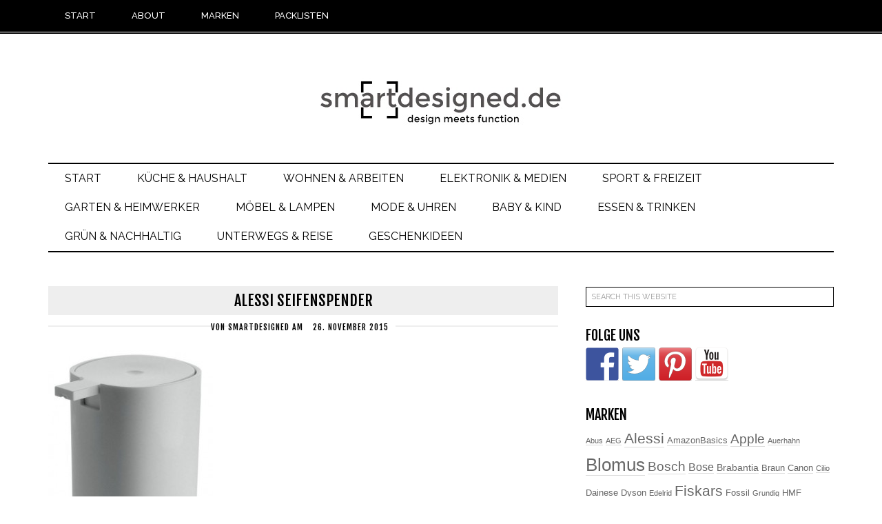

--- FILE ---
content_type: text/html; charset=UTF-8
request_url: http://smartdesigned.de/alessi-seifenspender-birillo/alessi-seifenspender/
body_size: 12762
content:
<!DOCTYPE html>
<html lang="de">
<head >
<meta charset="UTF-8" />
<meta name="viewport" content="width=device-width, initial-scale=1" />
<meta name='robots' content='index, follow, max-image-preview:large, max-snippet:-1, max-video-preview:-1' />

			<style type="text/css">
				.slide-excerpt { width: 50%; }
				.slide-excerpt { bottom: 0; }
				.slide-excerpt { right: 0; }
				.flexslider { max-width: 920px; max-height: 400px; }
				.slide-image { max-height: 400px; }
			</style>
			<style type="text/css">
				@media only screen
				and (min-device-width : 320px)
				and (max-device-width : 480px) {
					.slide-excerpt { display: none !important; }
				}
			</style> 
	<!-- This site is optimized with the Yoast SEO plugin v21.3 - https://yoast.com/wordpress/plugins/seo/ -->
	<title>Alessi seifenspender</title>
	<link rel="canonical" href="http://smartdesigned.de/alessi-seifenspender-birillo/alessi-seifenspender/" />
	<meta property="og:locale" content="de_DE" />
	<meta property="og:type" content="article" />
	<meta property="og:title" content="Alessi seifenspender" />
	<meta property="og:url" content="http://smartdesigned.de/alessi-seifenspender-birillo/alessi-seifenspender/" />
	<meta property="og:site_name" content="smartdesigned.de" />
	<meta property="article:publisher" content="http://smartdesigned" />
	<meta property="og:image" content="http://smartdesigned.de/alessi-seifenspender-birillo/alessi-seifenspender" />
	<meta property="og:image:width" content="463" />
	<meta property="og:image:height" content="581" />
	<meta property="og:image:type" content="image/jpeg" />
	<meta name="twitter:card" content="summary_large_image" />
	<meta name="twitter:site" content="@smartdesigned" />
	<script type="application/ld+json" class="yoast-schema-graph">{"@context":"https://schema.org","@graph":[{"@type":"WebPage","@id":"http://smartdesigned.de/alessi-seifenspender-birillo/alessi-seifenspender/","url":"http://smartdesigned.de/alessi-seifenspender-birillo/alessi-seifenspender/","name":"Alessi seifenspender","isPartOf":{"@id":"http://smartdesigned.de/#website"},"primaryImageOfPage":{"@id":"http://smartdesigned.de/alessi-seifenspender-birillo/alessi-seifenspender/#primaryimage"},"image":{"@id":"http://smartdesigned.de/alessi-seifenspender-birillo/alessi-seifenspender/#primaryimage"},"thumbnailUrl":"http://smartdesigned.de/wp-content/uploads/2015/11/Alessi-seifenspender.jpg","datePublished":"2015-11-26T09:56:49+00:00","dateModified":"2015-11-26T09:56:49+00:00","breadcrumb":{"@id":"http://smartdesigned.de/alessi-seifenspender-birillo/alessi-seifenspender/#breadcrumb"},"inLanguage":"de","potentialAction":[{"@type":"ReadAction","target":["http://smartdesigned.de/alessi-seifenspender-birillo/alessi-seifenspender/"]}]},{"@type":"ImageObject","inLanguage":"de","@id":"http://smartdesigned.de/alessi-seifenspender-birillo/alessi-seifenspender/#primaryimage","url":"http://smartdesigned.de/wp-content/uploads/2015/11/Alessi-seifenspender.jpg","contentUrl":"http://smartdesigned.de/wp-content/uploads/2015/11/Alessi-seifenspender.jpg","width":463,"height":581},{"@type":"BreadcrumbList","@id":"http://smartdesigned.de/alessi-seifenspender-birillo/alessi-seifenspender/#breadcrumb","itemListElement":[{"@type":"ListItem","position":1,"name":"Start","item":"http://smartdesigned.de/"},{"@type":"ListItem","position":2,"name":"Alessi Seifenspender BIRILLO","item":"http://smartdesigned.de/alessi-seifenspender-birillo/"},{"@type":"ListItem","position":3,"name":"Alessi seifenspender"}]},{"@type":"WebSite","@id":"http://smartdesigned.de/#website","url":"http://smartdesigned.de/","name":"smartdesigned.de","description":"Vergleich, Test und Erfahrung mit den besten Designprodukten und Geschenkideen","potentialAction":[{"@type":"SearchAction","target":{"@type":"EntryPoint","urlTemplate":"http://smartdesigned.de/?s={search_term_string}"},"query-input":"required name=search_term_string"}],"inLanguage":"de"}]}</script>
	<!-- / Yoast SEO plugin. -->


<link rel='dns-prefetch' href='//fonts.googleapis.com' />
<link rel="alternate" type="application/rss+xml" title="smartdesigned.de &raquo; Feed" href="http://smartdesigned.de/feed/" />
<link rel="alternate" type="application/rss+xml" title="smartdesigned.de &raquo; Kommentar-Feed" href="http://smartdesigned.de/comments/feed/" />
<script type="text/javascript">
window._wpemojiSettings = {"baseUrl":"https:\/\/s.w.org\/images\/core\/emoji\/14.0.0\/72x72\/","ext":".png","svgUrl":"https:\/\/s.w.org\/images\/core\/emoji\/14.0.0\/svg\/","svgExt":".svg","source":{"concatemoji":"http:\/\/smartdesigned.de\/wp-includes\/js\/wp-emoji-release.min.js?ver=6.3.7"}};
/*! This file is auto-generated */
!function(i,n){var o,s,e;function c(e){try{var t={supportTests:e,timestamp:(new Date).valueOf()};sessionStorage.setItem(o,JSON.stringify(t))}catch(e){}}function p(e,t,n){e.clearRect(0,0,e.canvas.width,e.canvas.height),e.fillText(t,0,0);var t=new Uint32Array(e.getImageData(0,0,e.canvas.width,e.canvas.height).data),r=(e.clearRect(0,0,e.canvas.width,e.canvas.height),e.fillText(n,0,0),new Uint32Array(e.getImageData(0,0,e.canvas.width,e.canvas.height).data));return t.every(function(e,t){return e===r[t]})}function u(e,t,n){switch(t){case"flag":return n(e,"\ud83c\udff3\ufe0f\u200d\u26a7\ufe0f","\ud83c\udff3\ufe0f\u200b\u26a7\ufe0f")?!1:!n(e,"\ud83c\uddfa\ud83c\uddf3","\ud83c\uddfa\u200b\ud83c\uddf3")&&!n(e,"\ud83c\udff4\udb40\udc67\udb40\udc62\udb40\udc65\udb40\udc6e\udb40\udc67\udb40\udc7f","\ud83c\udff4\u200b\udb40\udc67\u200b\udb40\udc62\u200b\udb40\udc65\u200b\udb40\udc6e\u200b\udb40\udc67\u200b\udb40\udc7f");case"emoji":return!n(e,"\ud83e\udef1\ud83c\udffb\u200d\ud83e\udef2\ud83c\udfff","\ud83e\udef1\ud83c\udffb\u200b\ud83e\udef2\ud83c\udfff")}return!1}function f(e,t,n){var r="undefined"!=typeof WorkerGlobalScope&&self instanceof WorkerGlobalScope?new OffscreenCanvas(300,150):i.createElement("canvas"),a=r.getContext("2d",{willReadFrequently:!0}),o=(a.textBaseline="top",a.font="600 32px Arial",{});return e.forEach(function(e){o[e]=t(a,e,n)}),o}function t(e){var t=i.createElement("script");t.src=e,t.defer=!0,i.head.appendChild(t)}"undefined"!=typeof Promise&&(o="wpEmojiSettingsSupports",s=["flag","emoji"],n.supports={everything:!0,everythingExceptFlag:!0},e=new Promise(function(e){i.addEventListener("DOMContentLoaded",e,{once:!0})}),new Promise(function(t){var n=function(){try{var e=JSON.parse(sessionStorage.getItem(o));if("object"==typeof e&&"number"==typeof e.timestamp&&(new Date).valueOf()<e.timestamp+604800&&"object"==typeof e.supportTests)return e.supportTests}catch(e){}return null}();if(!n){if("undefined"!=typeof Worker&&"undefined"!=typeof OffscreenCanvas&&"undefined"!=typeof URL&&URL.createObjectURL&&"undefined"!=typeof Blob)try{var e="postMessage("+f.toString()+"("+[JSON.stringify(s),u.toString(),p.toString()].join(",")+"));",r=new Blob([e],{type:"text/javascript"}),a=new Worker(URL.createObjectURL(r),{name:"wpTestEmojiSupports"});return void(a.onmessage=function(e){c(n=e.data),a.terminate(),t(n)})}catch(e){}c(n=f(s,u,p))}t(n)}).then(function(e){for(var t in e)n.supports[t]=e[t],n.supports.everything=n.supports.everything&&n.supports[t],"flag"!==t&&(n.supports.everythingExceptFlag=n.supports.everythingExceptFlag&&n.supports[t]);n.supports.everythingExceptFlag=n.supports.everythingExceptFlag&&!n.supports.flag,n.DOMReady=!1,n.readyCallback=function(){n.DOMReady=!0}}).then(function(){return e}).then(function(){var e;n.supports.everything||(n.readyCallback(),(e=n.source||{}).concatemoji?t(e.concatemoji):e.wpemoji&&e.twemoji&&(t(e.twemoji),t(e.wpemoji)))}))}((window,document),window._wpemojiSettings);
</script>
<style type="text/css">
img.wp-smiley,
img.emoji {
	display: inline !important;
	border: none !important;
	box-shadow: none !important;
	height: 1em !important;
	width: 1em !important;
	margin: 0 0.07em !important;
	vertical-align: -0.1em !important;
	background: none !important;
	padding: 0 !important;
}
</style>
	<link rel='stylesheet' id='external-links-css' href='http://smartdesigned.de/wp-content/plugins/sem-external-links/sem-external-links.css?ver=20090903' type='text/css' media='all' />
<link rel='stylesheet' id='runway-pro-css' href='http://smartdesigned.de/wp-content/themes/runwaypro/style.css?ver=2.0.0' type='text/css' media='all' />
<link rel='stylesheet' id='wp-block-library-css' href='http://smartdesigned.de/wp-includes/css/dist/block-library/style.min.css?ver=6.3.7' type='text/css' media='all' />
<style id='classic-theme-styles-inline-css' type='text/css'>
/*! This file is auto-generated */
.wp-block-button__link{color:#fff;background-color:#32373c;border-radius:9999px;box-shadow:none;text-decoration:none;padding:calc(.667em + 2px) calc(1.333em + 2px);font-size:1.125em}.wp-block-file__button{background:#32373c;color:#fff;text-decoration:none}
</style>
<style id='global-styles-inline-css' type='text/css'>
body{--wp--preset--color--black: #000000;--wp--preset--color--cyan-bluish-gray: #abb8c3;--wp--preset--color--white: #ffffff;--wp--preset--color--pale-pink: #f78da7;--wp--preset--color--vivid-red: #cf2e2e;--wp--preset--color--luminous-vivid-orange: #ff6900;--wp--preset--color--luminous-vivid-amber: #fcb900;--wp--preset--color--light-green-cyan: #7bdcb5;--wp--preset--color--vivid-green-cyan: #00d084;--wp--preset--color--pale-cyan-blue: #8ed1fc;--wp--preset--color--vivid-cyan-blue: #0693e3;--wp--preset--color--vivid-purple: #9b51e0;--wp--preset--gradient--vivid-cyan-blue-to-vivid-purple: linear-gradient(135deg,rgba(6,147,227,1) 0%,rgb(155,81,224) 100%);--wp--preset--gradient--light-green-cyan-to-vivid-green-cyan: linear-gradient(135deg,rgb(122,220,180) 0%,rgb(0,208,130) 100%);--wp--preset--gradient--luminous-vivid-amber-to-luminous-vivid-orange: linear-gradient(135deg,rgba(252,185,0,1) 0%,rgba(255,105,0,1) 100%);--wp--preset--gradient--luminous-vivid-orange-to-vivid-red: linear-gradient(135deg,rgba(255,105,0,1) 0%,rgb(207,46,46) 100%);--wp--preset--gradient--very-light-gray-to-cyan-bluish-gray: linear-gradient(135deg,rgb(238,238,238) 0%,rgb(169,184,195) 100%);--wp--preset--gradient--cool-to-warm-spectrum: linear-gradient(135deg,rgb(74,234,220) 0%,rgb(151,120,209) 20%,rgb(207,42,186) 40%,rgb(238,44,130) 60%,rgb(251,105,98) 80%,rgb(254,248,76) 100%);--wp--preset--gradient--blush-light-purple: linear-gradient(135deg,rgb(255,206,236) 0%,rgb(152,150,240) 100%);--wp--preset--gradient--blush-bordeaux: linear-gradient(135deg,rgb(254,205,165) 0%,rgb(254,45,45) 50%,rgb(107,0,62) 100%);--wp--preset--gradient--luminous-dusk: linear-gradient(135deg,rgb(255,203,112) 0%,rgb(199,81,192) 50%,rgb(65,88,208) 100%);--wp--preset--gradient--pale-ocean: linear-gradient(135deg,rgb(255,245,203) 0%,rgb(182,227,212) 50%,rgb(51,167,181) 100%);--wp--preset--gradient--electric-grass: linear-gradient(135deg,rgb(202,248,128) 0%,rgb(113,206,126) 100%);--wp--preset--gradient--midnight: linear-gradient(135deg,rgb(2,3,129) 0%,rgb(40,116,252) 100%);--wp--preset--font-size--small: 13px;--wp--preset--font-size--medium: 20px;--wp--preset--font-size--large: 36px;--wp--preset--font-size--x-large: 42px;--wp--preset--spacing--20: 0.44rem;--wp--preset--spacing--30: 0.67rem;--wp--preset--spacing--40: 1rem;--wp--preset--spacing--50: 1.5rem;--wp--preset--spacing--60: 2.25rem;--wp--preset--spacing--70: 3.38rem;--wp--preset--spacing--80: 5.06rem;--wp--preset--shadow--natural: 6px 6px 9px rgba(0, 0, 0, 0.2);--wp--preset--shadow--deep: 12px 12px 50px rgba(0, 0, 0, 0.4);--wp--preset--shadow--sharp: 6px 6px 0px rgba(0, 0, 0, 0.2);--wp--preset--shadow--outlined: 6px 6px 0px -3px rgba(255, 255, 255, 1), 6px 6px rgba(0, 0, 0, 1);--wp--preset--shadow--crisp: 6px 6px 0px rgba(0, 0, 0, 1);}:where(.is-layout-flex){gap: 0.5em;}:where(.is-layout-grid){gap: 0.5em;}body .is-layout-flow > .alignleft{float: left;margin-inline-start: 0;margin-inline-end: 2em;}body .is-layout-flow > .alignright{float: right;margin-inline-start: 2em;margin-inline-end: 0;}body .is-layout-flow > .aligncenter{margin-left: auto !important;margin-right: auto !important;}body .is-layout-constrained > .alignleft{float: left;margin-inline-start: 0;margin-inline-end: 2em;}body .is-layout-constrained > .alignright{float: right;margin-inline-start: 2em;margin-inline-end: 0;}body .is-layout-constrained > .aligncenter{margin-left: auto !important;margin-right: auto !important;}body .is-layout-constrained > :where(:not(.alignleft):not(.alignright):not(.alignfull)){max-width: var(--wp--style--global--content-size);margin-left: auto !important;margin-right: auto !important;}body .is-layout-constrained > .alignwide{max-width: var(--wp--style--global--wide-size);}body .is-layout-flex{display: flex;}body .is-layout-flex{flex-wrap: wrap;align-items: center;}body .is-layout-flex > *{margin: 0;}body .is-layout-grid{display: grid;}body .is-layout-grid > *{margin: 0;}:where(.wp-block-columns.is-layout-flex){gap: 2em;}:where(.wp-block-columns.is-layout-grid){gap: 2em;}:where(.wp-block-post-template.is-layout-flex){gap: 1.25em;}:where(.wp-block-post-template.is-layout-grid){gap: 1.25em;}.has-black-color{color: var(--wp--preset--color--black) !important;}.has-cyan-bluish-gray-color{color: var(--wp--preset--color--cyan-bluish-gray) !important;}.has-white-color{color: var(--wp--preset--color--white) !important;}.has-pale-pink-color{color: var(--wp--preset--color--pale-pink) !important;}.has-vivid-red-color{color: var(--wp--preset--color--vivid-red) !important;}.has-luminous-vivid-orange-color{color: var(--wp--preset--color--luminous-vivid-orange) !important;}.has-luminous-vivid-amber-color{color: var(--wp--preset--color--luminous-vivid-amber) !important;}.has-light-green-cyan-color{color: var(--wp--preset--color--light-green-cyan) !important;}.has-vivid-green-cyan-color{color: var(--wp--preset--color--vivid-green-cyan) !important;}.has-pale-cyan-blue-color{color: var(--wp--preset--color--pale-cyan-blue) !important;}.has-vivid-cyan-blue-color{color: var(--wp--preset--color--vivid-cyan-blue) !important;}.has-vivid-purple-color{color: var(--wp--preset--color--vivid-purple) !important;}.has-black-background-color{background-color: var(--wp--preset--color--black) !important;}.has-cyan-bluish-gray-background-color{background-color: var(--wp--preset--color--cyan-bluish-gray) !important;}.has-white-background-color{background-color: var(--wp--preset--color--white) !important;}.has-pale-pink-background-color{background-color: var(--wp--preset--color--pale-pink) !important;}.has-vivid-red-background-color{background-color: var(--wp--preset--color--vivid-red) !important;}.has-luminous-vivid-orange-background-color{background-color: var(--wp--preset--color--luminous-vivid-orange) !important;}.has-luminous-vivid-amber-background-color{background-color: var(--wp--preset--color--luminous-vivid-amber) !important;}.has-light-green-cyan-background-color{background-color: var(--wp--preset--color--light-green-cyan) !important;}.has-vivid-green-cyan-background-color{background-color: var(--wp--preset--color--vivid-green-cyan) !important;}.has-pale-cyan-blue-background-color{background-color: var(--wp--preset--color--pale-cyan-blue) !important;}.has-vivid-cyan-blue-background-color{background-color: var(--wp--preset--color--vivid-cyan-blue) !important;}.has-vivid-purple-background-color{background-color: var(--wp--preset--color--vivid-purple) !important;}.has-black-border-color{border-color: var(--wp--preset--color--black) !important;}.has-cyan-bluish-gray-border-color{border-color: var(--wp--preset--color--cyan-bluish-gray) !important;}.has-white-border-color{border-color: var(--wp--preset--color--white) !important;}.has-pale-pink-border-color{border-color: var(--wp--preset--color--pale-pink) !important;}.has-vivid-red-border-color{border-color: var(--wp--preset--color--vivid-red) !important;}.has-luminous-vivid-orange-border-color{border-color: var(--wp--preset--color--luminous-vivid-orange) !important;}.has-luminous-vivid-amber-border-color{border-color: var(--wp--preset--color--luminous-vivid-amber) !important;}.has-light-green-cyan-border-color{border-color: var(--wp--preset--color--light-green-cyan) !important;}.has-vivid-green-cyan-border-color{border-color: var(--wp--preset--color--vivid-green-cyan) !important;}.has-pale-cyan-blue-border-color{border-color: var(--wp--preset--color--pale-cyan-blue) !important;}.has-vivid-cyan-blue-border-color{border-color: var(--wp--preset--color--vivid-cyan-blue) !important;}.has-vivid-purple-border-color{border-color: var(--wp--preset--color--vivid-purple) !important;}.has-vivid-cyan-blue-to-vivid-purple-gradient-background{background: var(--wp--preset--gradient--vivid-cyan-blue-to-vivid-purple) !important;}.has-light-green-cyan-to-vivid-green-cyan-gradient-background{background: var(--wp--preset--gradient--light-green-cyan-to-vivid-green-cyan) !important;}.has-luminous-vivid-amber-to-luminous-vivid-orange-gradient-background{background: var(--wp--preset--gradient--luminous-vivid-amber-to-luminous-vivid-orange) !important;}.has-luminous-vivid-orange-to-vivid-red-gradient-background{background: var(--wp--preset--gradient--luminous-vivid-orange-to-vivid-red) !important;}.has-very-light-gray-to-cyan-bluish-gray-gradient-background{background: var(--wp--preset--gradient--very-light-gray-to-cyan-bluish-gray) !important;}.has-cool-to-warm-spectrum-gradient-background{background: var(--wp--preset--gradient--cool-to-warm-spectrum) !important;}.has-blush-light-purple-gradient-background{background: var(--wp--preset--gradient--blush-light-purple) !important;}.has-blush-bordeaux-gradient-background{background: var(--wp--preset--gradient--blush-bordeaux) !important;}.has-luminous-dusk-gradient-background{background: var(--wp--preset--gradient--luminous-dusk) !important;}.has-pale-ocean-gradient-background{background: var(--wp--preset--gradient--pale-ocean) !important;}.has-electric-grass-gradient-background{background: var(--wp--preset--gradient--electric-grass) !important;}.has-midnight-gradient-background{background: var(--wp--preset--gradient--midnight) !important;}.has-small-font-size{font-size: var(--wp--preset--font-size--small) !important;}.has-medium-font-size{font-size: var(--wp--preset--font-size--medium) !important;}.has-large-font-size{font-size: var(--wp--preset--font-size--large) !important;}.has-x-large-font-size{font-size: var(--wp--preset--font-size--x-large) !important;}
.wp-block-navigation a:where(:not(.wp-element-button)){color: inherit;}
:where(.wp-block-post-template.is-layout-flex){gap: 1.25em;}:where(.wp-block-post-template.is-layout-grid){gap: 1.25em;}
:where(.wp-block-columns.is-layout-flex){gap: 2em;}:where(.wp-block-columns.is-layout-grid){gap: 2em;}
.wp-block-pullquote{font-size: 1.5em;line-height: 1.6;}
</style>
<link rel='stylesheet' id='amazon-bestseller-css' href='http://smartdesigned.de/wp-content/plugins/amazon-bestseller/amazon-bestseller.css?ver=6.3.7' type='text/css' media='all' />
<link rel='stylesheet' id='kk-star-ratings-css' href='http://smartdesigned.de/wp-content/plugins/kk-star-ratings/src/core/public/css/kk-star-ratings.min.css?ver=5.4.5' type='text/css' media='all' />
<link rel='stylesheet' id='google-fonts-css' href='//fonts.googleapis.com/css?family=Raleway%3A500%2C400%2C700%7CFjalla+One&#038;ver=2.0.0' type='text/css' media='all' />
<link rel='stylesheet' id='slider_styles-css' href='http://smartdesigned.de/wp-content/plugins/genesis-responsive-slider/assets/style.css?ver=1.0.1' type='text/css' media='all' />
<script type='text/javascript' src='http://smartdesigned.de/wp-includes/js/jquery/jquery.min.js?ver=3.7.0' id='jquery-core-js'></script>
<script type='text/javascript' src='http://smartdesigned.de/wp-includes/js/jquery/jquery-migrate.min.js?ver=3.4.1' id='jquery-migrate-js'></script>
<link rel="https://api.w.org/" href="http://smartdesigned.de/wp-json/" /><link rel="alternate" type="application/json" href="http://smartdesigned.de/wp-json/wp/v2/media/2487" /><link rel="EditURI" type="application/rsd+xml" title="RSD" href="http://smartdesigned.de/xmlrpc.php?rsd" />
<meta name="generator" content="WordPress 6.3.7" />
<link rel='shortlink' href='http://smartdesigned.de/?p=2487' />
<link rel="alternate" type="application/json+oembed" href="http://smartdesigned.de/wp-json/oembed/1.0/embed?url=http%3A%2F%2Fsmartdesigned.de%2Falessi-seifenspender-birillo%2Falessi-seifenspender%2F" />
<link rel="alternate" type="text/xml+oembed" href="http://smartdesigned.de/wp-json/oembed/1.0/embed?url=http%3A%2F%2Fsmartdesigned.de%2Falessi-seifenspender-birillo%2Falessi-seifenspender%2F&#038;format=xml" />
<link rel="icon" href="http://smartdesigned.de/wp-content/plugins/genesis-favicon-uploader/favicons/favicon.ico" />

<style type="text/css"></style>
<style>
.synved-social-resolution-single {
display: inline-block;
}
.synved-social-resolution-normal {
display: inline-block;
}
.synved-social-resolution-hidef {
display: none;
}

@media only screen and (min--moz-device-pixel-ratio: 2),
only screen and (-o-min-device-pixel-ratio: 2/1),
only screen and (-webkit-min-device-pixel-ratio: 2),
only screen and (min-device-pixel-ratio: 2),
only screen and (min-resolution: 2dppx),
only screen and (min-resolution: 192dpi) {
	.synved-social-resolution-normal {
	display: none;
	}
	.synved-social-resolution-hidef {
	display: inline-block;
	}
}
</style></head>
<body class="attachment attachment-template-default single single-attachment postid-2487 attachmentid-2487 attachment-jpeg header-image header-full-width content-sidebar genesis-breadcrumbs-hidden genesis-footer-widgets-hidden"><div class="site-container"><nav class="nav-secondary" aria-label="Secondary"><div class="wrap"><ul id="menu-about" class="menu genesis-nav-menu menu-secondary"><li id="menu-item-773" class="menu-item menu-item-type-custom menu-item-object-custom menu-item-773"><a href="http://www.smartdesigned.de"><span >Start</span></a></li>
<li id="menu-item-772" class="menu-item menu-item-type-post_type menu-item-object-page menu-item-has-children menu-item-772"><a href="http://smartdesigned.de/about/"><span >About</span></a>
<ul class="sub-menu">
	<li id="menu-item-771" class="menu-item menu-item-type-post_type menu-item-object-page menu-item-771"><a href="http://smartdesigned.de/impressum/"><span >Impressum</span></a></li>
</ul>
</li>
<li id="menu-item-1350" class="menu-item menu-item-type-post_type menu-item-object-page menu-item-1350"><a href="http://smartdesigned.de/marken/"><span >Marken</span></a></li>
<li id="menu-item-2134" class="menu-item menu-item-type-post_type menu-item-object-page menu-item-has-children menu-item-2134"><a href="http://smartdesigned.de/packliste/"><span >Packlisten</span></a>
<ul class="sub-menu">
	<li id="menu-item-2135" class="menu-item menu-item-type-post_type menu-item-object-page menu-item-2135"><a href="http://smartdesigned.de/packliste/wandern/"><span >Wandern</span></a></li>
	<li id="menu-item-2142" class="menu-item menu-item-type-post_type menu-item-object-page menu-item-2142"><a href="http://smartdesigned.de/packliste/strandurlaub/"><span >Strandurlaub</span></a></li>
</ul>
</li>
</ul></div></nav><header class="site-header"><div class="wrap"><div class="title-area"><p class="site-title"><a href="http://smartdesigned.de/">smartdesigned.de</a></p><p class="site-description">Vergleich, Test und Erfahrung mit den besten Designprodukten und Geschenkideen</p></div></div></header><nav class="nav-primary" aria-label="Main"><div class="wrap"><ul id="menu-kategorienmenue" class="menu genesis-nav-menu menu-primary"><li id="menu-item-2252" class="menu-item menu-item-type-custom menu-item-object-custom menu-item-home menu-item-has-children menu-item-2252"><a href="http://smartdesigned.de"><span >Start</span></a>
<ul class="sub-menu">
	<li id="menu-item-2254" class="menu-item menu-item-type-post_type menu-item-object-page menu-item-2254"><a href="http://smartdesigned.de/marken/"><span >Marken</span></a></li>
	<li id="menu-item-2253" class="menu-item menu-item-type-post_type menu-item-object-page menu-item-2253"><a href="http://smartdesigned.de/packliste/"><span >Packliste</span></a></li>
</ul>
</li>
<li id="menu-item-275" class="menu-item menu-item-type-taxonomy menu-item-object-category menu-item-has-children menu-item-275"><a href="http://smartdesigned.de/category/haushalt/"><span >Küche &#038; Haushalt</span></a>
<ul class="sub-menu">
	<li id="menu-item-1049" class="menu-item menu-item-type-taxonomy menu-item-object-category menu-item-1049"><a href="http://smartdesigned.de/category/haushalt/kuechengrundausstattung/"><span >Küchengrundausstattung</span></a></li>
	<li id="menu-item-1010" class="menu-item menu-item-type-taxonomy menu-item-object-category menu-item-1010"><a href="http://smartdesigned.de/category/haushalt/besteck-geschirr/"><span >Besteck &#038; Geschirr</span></a></li>
	<li id="menu-item-1014" class="menu-item menu-item-type-taxonomy menu-item-object-category menu-item-1014"><a href="http://smartdesigned.de/category/haushalt/kaffee-tee/"><span >Kaffee &#038; Tee</span></a></li>
	<li id="menu-item-1015" class="menu-item menu-item-type-taxonomy menu-item-object-category menu-item-1015"><a href="http://smartdesigned.de/category/haushalt/kuechengeraete/"><span >Küchengeräte</span></a></li>
	<li id="menu-item-1053" class="menu-item menu-item-type-taxonomy menu-item-object-category menu-item-1053"><a href="http://smartdesigned.de/category/haushalt/toepfe-pfannen/"><span >Töpfe &#038; Pfannen</span></a></li>
	<li id="menu-item-1052" class="menu-item menu-item-type-taxonomy menu-item-object-category menu-item-1052"><a href="http://smartdesigned.de/category/haushalt/representatives/"><span >Repräsentatives</span></a></li>
	<li id="menu-item-1051" class="menu-item menu-item-type-taxonomy menu-item-object-category menu-item-1051"><a href="http://smartdesigned.de/category/haushalt/messer/"><span >Messer</span></a></li>
	<li id="menu-item-1050" class="menu-item menu-item-type-taxonomy menu-item-object-category menu-item-1050"><a href="http://smartdesigned.de/category/haushalt/kuechenhelfer/"><span >Küchenhelfer</span></a></li>
	<li id="menu-item-1012" class="menu-item menu-item-type-taxonomy menu-item-object-category menu-item-1012"><a href="http://smartdesigned.de/category/haushalt/rund-um-die-flasche/"><span >Gläser und Flaschen</span></a></li>
	<li id="menu-item-1011" class="menu-item menu-item-type-taxonomy menu-item-object-category menu-item-1011"><a href="http://smartdesigned.de/category/haushalt/esszimmer/"><span >Esszimmer</span></a></li>
	<li id="menu-item-1013" class="menu-item menu-item-type-taxonomy menu-item-object-category menu-item-1013"><a href="http://smartdesigned.de/category/haushalt/haushalt-haushalt/"><span >Haushalt</span></a></li>
</ul>
</li>
<li id="menu-item-391" class="menu-item menu-item-type-taxonomy menu-item-object-category menu-item-has-children menu-item-391"><a href="http://smartdesigned.de/category/wohnen-arbeiten-schlafen/"><span >Wohnen &#038; Arbeiten</span></a>
<ul class="sub-menu">
	<li id="menu-item-1016" class="menu-item menu-item-type-taxonomy menu-item-object-category menu-item-1016"><a href="http://smartdesigned.de/category/wohnen-arbeiten-schlafen/arbeitszimmer/"><span >Arbeitszimmer</span></a></li>
	<li id="menu-item-1046" class="menu-item menu-item-type-taxonomy menu-item-object-category menu-item-1046"><a href="http://smartdesigned.de/category/wohnen-arbeiten-schlafen/ordnen/"><span >Ordnen</span></a></li>
	<li id="menu-item-1019" class="menu-item menu-item-type-taxonomy menu-item-object-category menu-item-1019"><a href="http://smartdesigned.de/category/wohnen-arbeiten-schlafen/haustiere/"><span >Haustiere</span></a></li>
	<li id="menu-item-1017" class="menu-item menu-item-type-taxonomy menu-item-object-category menu-item-1017"><a href="http://smartdesigned.de/category/wohnen-arbeiten-schlafen/badezimmer/"><span >Badezimmer</span></a></li>
	<li id="menu-item-1018" class="menu-item menu-item-type-taxonomy menu-item-object-category menu-item-1018"><a href="http://smartdesigned.de/category/wohnen-arbeiten-schlafen/garderobe/"><span >Garderobe</span></a></li>
	<li id="menu-item-1047" class="menu-item menu-item-type-taxonomy menu-item-object-category menu-item-1047"><a href="http://smartdesigned.de/category/wohnen-arbeiten-schlafen/schlafzimmer/"><span >Schlafzimmer</span></a></li>
	<li id="menu-item-1048" class="menu-item menu-item-type-taxonomy menu-item-object-category menu-item-1048"><a href="http://smartdesigned.de/category/wohnen-arbeiten-schlafen/wohnzimmer/"><span >Wohnzimmer</span></a></li>
	<li id="menu-item-1056" class="menu-item menu-item-type-taxonomy menu-item-object-category menu-item-1056"><a href="http://smartdesigned.de/category/elektronik/smarthome/"><span >Smarthome</span></a></li>
</ul>
</li>
<li id="menu-item-276" class="menu-item menu-item-type-taxonomy menu-item-object-category menu-item-has-children menu-item-276"><a href="http://smartdesigned.de/category/elektronik/"><span >Elektronik &#038; Medien</span></a>
<ul class="sub-menu">
	<li id="menu-item-996" class="menu-item menu-item-type-taxonomy menu-item-object-category menu-item-996"><a href="http://smartdesigned.de/category/elektronik/audio-sound/"><span >Audio &#038; Sound</span></a></li>
	<li id="menu-item-775" class="menu-item menu-item-type-taxonomy menu-item-object-category menu-item-775"><a href="http://smartdesigned.de/category/elektronik/laptop-tablets/"><span >Laptop &#038; Tablets</span></a></li>
	<li id="menu-item-997" class="menu-item menu-item-type-taxonomy menu-item-object-category menu-item-997"><a href="http://smartdesigned.de/category/elektronik/it-zubehoer/"><span >IT Zubehör</span></a></li>
	<li id="menu-item-1058" class="menu-item menu-item-type-taxonomy menu-item-object-category menu-item-1058"><a href="http://smartdesigned.de/category/elektronik/tv-film/"><span >TV &#038; Film</span></a></li>
	<li id="menu-item-1057" class="menu-item menu-item-type-taxonomy menu-item-object-category menu-item-1057"><a href="http://smartdesigned.de/category/elektronik/smartphone-zubehoer/"><span >Smartphone &#038; Zubehör</span></a></li>
	<li id="menu-item-998" class="menu-item menu-item-type-taxonomy menu-item-object-category menu-item-998"><a href="http://smartdesigned.de/category/elektronik/kamera-video/"><span >Kamera &#038; Video</span></a></li>
	<li id="menu-item-999" class="menu-item menu-item-type-taxonomy menu-item-object-category menu-item-999"><a href="http://smartdesigned.de/category/elektronik/koerper-pflege/"><span >Körper &#038; Pflege</span></a></li>
	<li id="menu-item-1055" class="menu-item menu-item-type-taxonomy menu-item-object-category menu-item-1055"><a href="http://smartdesigned.de/category/elektronik/saugstauber-haushaltsgrossgeraete/"><span >Saugstauber &#038; Haushaltsgroßgeräte</span></a></li>
</ul>
</li>
<li id="menu-item-277" class="menu-item menu-item-type-taxonomy menu-item-object-category menu-item-has-children menu-item-277"><a href="http://smartdesigned.de/category/outdoor/"><span >Sport &#038; Freizeit</span></a>
<ul class="sub-menu">
	<li id="menu-item-1031" class="menu-item menu-item-type-taxonomy menu-item-object-category menu-item-1031"><a href="http://smartdesigned.de/category/outdoor/joggen-nordic/"><span >Joggen &#038; Nordic</span></a></li>
	<li id="menu-item-1028" class="menu-item menu-item-type-taxonomy menu-item-object-category menu-item-1028"><a href="http://smartdesigned.de/category/outdoor/fahrrad/"><span >Fahrrad</span></a></li>
	<li id="menu-item-1032" class="menu-item menu-item-type-taxonomy menu-item-object-category menu-item-1032"><a href="http://smartdesigned.de/category/outdoor/klettern/"><span >Klettern</span></a></li>
	<li id="menu-item-1030" class="menu-item menu-item-type-taxonomy menu-item-object-category menu-item-1030"><a href="http://smartdesigned.de/category/outdoor/golf/"><span >Golf</span></a></li>
	<li id="menu-item-2138" class="menu-item menu-item-type-taxonomy menu-item-object-category menu-item-2138"><a href="http://smartdesigned.de/category/outdoor/wassersport/"><span >Wassersport</span></a></li>
	<li id="menu-item-1040" class="menu-item menu-item-type-taxonomy menu-item-object-category menu-item-1040"><a href="http://smartdesigned.de/category/outdoor/sportbekleidung/"><span >Sportbekleidung</span></a></li>
	<li id="menu-item-1029" class="menu-item menu-item-type-taxonomy menu-item-object-category menu-item-1029"><a href="http://smartdesigned.de/category/outdoor/fitness-training/"><span >Fitness &#038; Training</span></a></li>
	<li id="menu-item-1039" class="menu-item menu-item-type-taxonomy menu-item-object-category menu-item-1039"><a href="http://smartdesigned.de/category/outdoor/ski-boarden/"><span >Ski &#038; Boarden</span></a></li>
</ul>
</li>
<li id="menu-item-279" class="menu-item menu-item-type-taxonomy menu-item-object-category menu-item-has-children menu-item-279"><a href="http://smartdesigned.de/category/garten/"><span >Garten &#038; Heimwerker</span></a>
<ul class="sub-menu">
	<li id="menu-item-1063" class="menu-item menu-item-type-taxonomy menu-item-object-category menu-item-1063"><a href="http://smartdesigned.de/category/garten/werkzeuge/"><span >Werkzeuge</span></a></li>
	<li id="menu-item-1002" class="menu-item menu-item-type-taxonomy menu-item-object-category menu-item-1002"><a href="http://smartdesigned.de/category/garten/gartenarbeit/"><span >Gartenarbeit</span></a></li>
	<li id="menu-item-1004" class="menu-item menu-item-type-taxonomy menu-item-object-category menu-item-1004"><a href="http://smartdesigned.de/category/garten/grillen/"><span >Grillen</span></a></li>
	<li id="menu-item-1003" class="menu-item menu-item-type-taxonomy menu-item-object-category menu-item-1003"><a href="http://smartdesigned.de/category/garten/gartenmoebel/"><span >Gartenmöbel</span></a></li>
	<li id="menu-item-1060" class="menu-item menu-item-type-taxonomy menu-item-object-category menu-item-1060"><a href="http://smartdesigned.de/category/garten/pflanzen/"><span >Pflanzen</span></a></li>
	<li id="menu-item-1061" class="menu-item menu-item-type-taxonomy menu-item-object-category menu-item-1061"><a href="http://smartdesigned.de/category/garten/spass-im-garten/"><span >Spass im Garten</span></a></li>
	<li id="menu-item-1062" class="menu-item menu-item-type-taxonomy menu-item-object-category menu-item-1062"><a href="http://smartdesigned.de/category/garten/verschoenerung/"><span >Verschönerung</span></a></li>
</ul>
</li>
<li id="menu-item-281" class="menu-item menu-item-type-taxonomy menu-item-object-category menu-item-has-children menu-item-281"><a href="http://smartdesigned.de/category/moebel/"><span >Möbel &#038; Lampen</span></a>
<ul class="sub-menu">
	<li id="menu-item-1037" class="menu-item menu-item-type-taxonomy menu-item-object-category menu-item-1037"><a href="http://smartdesigned.de/category/moebel/tische/"><span >Tische</span></a></li>
	<li id="menu-item-1036" class="menu-item menu-item-type-taxonomy menu-item-object-category menu-item-1036"><a href="http://smartdesigned.de/category/moebel/stuhl-hocker/"><span >Stuhl &#038; Hocker</span></a></li>
	<li id="menu-item-1027" class="menu-item menu-item-type-taxonomy menu-item-object-category menu-item-1027"><a href="http://smartdesigned.de/category/moebel/deckenleuchten/"><span >Deckenleuchten</span></a></li>
	<li id="menu-item-1035" class="menu-item menu-item-type-taxonomy menu-item-object-category menu-item-1035"><a href="http://smartdesigned.de/category/moebel/stand-stehlampen/"><span >Stand- &#038; Stehlampen</span></a></li>
	<li id="menu-item-1034" class="menu-item menu-item-type-taxonomy menu-item-object-category menu-item-1034"><a href="http://smartdesigned.de/category/moebel/funktionslampen/"><span >Speziallampen</span></a></li>
	<li id="menu-item-1033" class="menu-item menu-item-type-taxonomy menu-item-object-category menu-item-1033"><a href="http://smartdesigned.de/category/moebel/schreibtischleuchte/"><span >Schreibtischleuchte</span></a></li>
</ul>
</li>
<li id="menu-item-282" class="menu-item menu-item-type-taxonomy menu-item-object-category menu-item-has-children menu-item-282"><a href="http://smartdesigned.de/category/mode/"><span >Mode &#038; Uhren</span></a>
<ul class="sub-menu">
	<li id="menu-item-1038" class="menu-item menu-item-type-taxonomy menu-item-object-category menu-item-1038"><a href="http://smartdesigned.de/category/mode/luxusuhren/"><span >Luxusuhren</span></a></li>
	<li id="menu-item-1020" class="menu-item menu-item-type-taxonomy menu-item-object-category menu-item-1020"><a href="http://smartdesigned.de/category/mode/armbanduhren/"><span >Armbanduhren</span></a></li>
	<li id="menu-item-1021" class="menu-item menu-item-type-taxonomy menu-item-object-category menu-item-1021"><a href="http://smartdesigned.de/category/mode/geldbeutel/"><span >Geldbeutel</span></a></li>
</ul>
</li>
<li id="menu-item-283" class="menu-item menu-item-type-taxonomy menu-item-object-category menu-item-has-children menu-item-283"><a href="http://smartdesigned.de/category/baby-und-kind/"><span >Baby &#038; Kind</span></a>
<ul class="sub-menu">
	<li id="menu-item-991" class="menu-item menu-item-type-taxonomy menu-item-object-category menu-item-991"><a href="http://smartdesigned.de/category/baby-und-kind/babyphone-co/"><span >Babyphone &#038; Co</span></a></li>
	<li id="menu-item-992" class="menu-item menu-item-type-taxonomy menu-item-object-category menu-item-992"><a href="http://smartdesigned.de/category/baby-und-kind/babytransport/"><span >Babytransport</span></a></li>
	<li id="menu-item-995" class="menu-item menu-item-type-taxonomy menu-item-object-category menu-item-995"><a href="http://smartdesigned.de/category/baby-und-kind/kinderbekleidung/"><span >Kinderbekleidung</span></a></li>
	<li id="menu-item-993" class="menu-item menu-item-type-taxonomy menu-item-object-category menu-item-993"><a href="http://smartdesigned.de/category/baby-und-kind/fuer-die-gesundheit/"><span >Für die Gesundheit</span></a></li>
	<li id="menu-item-994" class="menu-item menu-item-type-taxonomy menu-item-object-category menu-item-994"><a href="http://smartdesigned.de/category/baby-und-kind/grundausstattung/"><span >Grundausstattung</span></a></li>
	<li id="menu-item-1065" class="menu-item menu-item-type-taxonomy menu-item-object-category menu-item-1065"><a href="http://smartdesigned.de/category/baby-und-kind/spielzeug/"><span >Spielzeug</span></a></li>
</ul>
</li>
<li id="menu-item-284" class="menu-item menu-item-type-taxonomy menu-item-object-category menu-item-has-children menu-item-284"><a href="http://smartdesigned.de/category/essentrinken/"><span >Essen &#038; Trinken</span></a>
<ul class="sub-menu">
	<li id="menu-item-1069" class="menu-item menu-item-type-taxonomy menu-item-object-category menu-item-1069"><a href="http://smartdesigned.de/category/essentrinken/zutaten/"><span >Zutaten</span></a></li>
	<li id="menu-item-1000" class="menu-item menu-item-type-taxonomy menu-item-object-category menu-item-1000"><a href="http://smartdesigned.de/category/essentrinken/exotisch/"><span >Exotisch</span></a></li>
	<li id="menu-item-1068" class="menu-item menu-item-type-taxonomy menu-item-object-category menu-item-1068"><a href="http://smartdesigned.de/category/essentrinken/wein-sekt/"><span >Wein &#038; Sekt</span></a></li>
	<li id="menu-item-1001" class="menu-item menu-item-type-taxonomy menu-item-object-category menu-item-1001"><a href="http://smartdesigned.de/category/essentrinken/getraenke/"><span >Getränke</span></a></li>
	<li id="menu-item-1067" class="menu-item menu-item-type-taxonomy menu-item-object-category menu-item-1067"><a href="http://smartdesigned.de/category/essentrinken/suesses/"><span >Süßes</span></a></li>
	<li id="menu-item-1066" class="menu-item menu-item-type-taxonomy menu-item-object-category menu-item-1066"><a href="http://smartdesigned.de/category/essentrinken/spirituosen/"><span >Spirituosen</span></a></li>
</ul>
</li>
<li id="menu-item-299" class="menu-item menu-item-type-taxonomy menu-item-object-category menu-item-has-children menu-item-299"><a href="http://smartdesigned.de/category/gruen-nachhaltig/"><span >Grün &#038; Nachhaltig</span></a>
<ul class="sub-menu">
	<li id="menu-item-1009" class="menu-item menu-item-type-taxonomy menu-item-object-category menu-item-1009"><a href="http://smartdesigned.de/category/gruen-nachhaltig/energie-sparen/"><span >Energie sparen</span></a></li>
	<li id="menu-item-1064" class="menu-item menu-item-type-taxonomy menu-item-object-category menu-item-1064"><a href="http://smartdesigned.de/category/gruen-nachhaltig/solarbetrieben/"><span >Solarbetrieben</span></a></li>
</ul>
</li>
<li id="menu-item-392" class="menu-item menu-item-type-taxonomy menu-item-object-category menu-item-has-children menu-item-392"><a href="http://smartdesigned.de/category/accessoires/"><span >Unterwegs &#038; Reise</span></a>
<ul class="sub-menu">
	<li id="menu-item-1022" class="menu-item menu-item-type-taxonomy menu-item-object-category menu-item-1022"><a href="http://smartdesigned.de/category/accessoires/camping/"><span >Camping</span></a></li>
	<li id="menu-item-1043" class="menu-item menu-item-type-taxonomy menu-item-object-category menu-item-1043"><a href="http://smartdesigned.de/category/accessoires/wandern/"><span >Wandern</span></a></li>
	<li id="menu-item-1042" class="menu-item menu-item-type-taxonomy menu-item-object-category menu-item-1042"><a href="http://smartdesigned.de/category/accessoires/strandurlaub/"><span >Strandurlaub</span></a></li>
	<li id="menu-item-1026" class="menu-item menu-item-type-taxonomy menu-item-object-category menu-item-1026"><a href="http://smartdesigned.de/category/accessoires/koffer-rucksack/"><span >Koffer &#038; Rucksack</span></a></li>
	<li id="menu-item-1024" class="menu-item menu-item-type-taxonomy menu-item-object-category menu-item-1024"><a href="http://smartdesigned.de/category/accessoires/fuer-die-hosentasche/"><span >Für die Hosentasche</span></a></li>
	<li id="menu-item-1041" class="menu-item menu-item-type-taxonomy menu-item-object-category menu-item-1041"><a href="http://smartdesigned.de/category/accessoires/nuetzliches/"><span >Nützliches</span></a></li>
	<li id="menu-item-1025" class="menu-item menu-item-type-taxonomy menu-item-object-category menu-item-1025"><a href="http://smartdesigned.de/category/accessoires/fuers-auto/"><span >Fürs Auto</span></a></li>
	<li id="menu-item-1023" class="menu-item menu-item-type-taxonomy menu-item-object-category menu-item-1023"><a href="http://smartdesigned.de/category/accessoires/essentrinken-mobil/"><span >Essen&#038;Trinken mobil</span></a></li>
	<li id="menu-item-1044" class="menu-item menu-item-type-taxonomy menu-item-object-category menu-item-1044"><a href="http://smartdesigned.de/category/accessoires/weltreise/"><span >Weltreise</span></a></li>
	<li id="menu-item-1045" class="menu-item menu-item-type-taxonomy menu-item-object-category menu-item-1045"><a href="http://smartdesigned.de/category/accessoires/winter/"><span >Winter</span></a></li>
</ul>
</li>
<li id="menu-item-280" class="menu-item menu-item-type-taxonomy menu-item-object-category menu-item-has-children menu-item-280"><a href="http://smartdesigned.de/category/geschenkideen/"><span >Geschenkideen</span></a>
<ul class="sub-menu">
	<li id="menu-item-1005" class="menu-item menu-item-type-taxonomy menu-item-object-category menu-item-1005"><a href="http://smartdesigned.de/category/geschenkideen/fuer-den-mann/"><span >Für den Mann</span></a></li>
	<li id="menu-item-1006" class="menu-item menu-item-type-taxonomy menu-item-object-category menu-item-1006"><a href="http://smartdesigned.de/category/geschenkideen/fuer-die-frau/"><span >Für die Frau</span></a></li>
	<li id="menu-item-1008" class="menu-item menu-item-type-taxonomy menu-item-object-category menu-item-1008"><a href="http://smartdesigned.de/category/geschenkideen/haelt-ewig/"><span >hält ewig</span></a></li>
	<li id="menu-item-1007" class="menu-item menu-item-type-taxonomy menu-item-object-category menu-item-1007"><a href="http://smartdesigned.de/category/geschenkideen/fuer-zuhause/"><span >Für Zuhause</span></a></li>
	<li id="menu-item-1059" class="menu-item menu-item-type-taxonomy menu-item-object-category menu-item-1059"><a href="http://smartdesigned.de/category/geschenkideen/mitbringsel/"><span >Mitbringsel</span></a></li>
</ul>
</li>
</ul></div></nav><div class="site-inner"><div class="content-sidebar-wrap"><main class="content"><article class="post-2487 attachment type-attachment status-inherit entry" aria-label="Alessi seifenspender"><header class="entry-header"><h1 class="entry-title">Alessi seifenspender</h1>
<p class="entry-meta">von <span class="entry-author"><span class="entry-author-name">smartdesigned</span></span>  am <time class="entry-time">26. November 2015</time></p></header><div class="entry-content"><p class="attachment"><a href='http://smartdesigned.de/wp-content/uploads/2015/11/Alessi-seifenspender.jpg'><img fetchpriority="high" width="239" height="300" src="http://smartdesigned.de/wp-content/uploads/2015/11/Alessi-seifenspender-239x300.jpg" class="attachment-medium size-medium" alt="" decoding="async" srcset="http://smartdesigned.de/wp-content/uploads/2015/11/Alessi-seifenspender-239x300.jpg 239w, http://smartdesigned.de/wp-content/uploads/2015/11/Alessi-seifenspender.jpg 463w" sizes="(max-width: 239px) 100vw, 239px" /></a></p>
<div id="crp_related"> </div></div><footer class="entry-footer"></footer></article></main><aside class="sidebar sidebar-primary widget-area" role="complementary" aria-label="Primary Sidebar"><section id="search-2" class="widget widget_search"><div class="widget-wrap"><form class="search-form" method="get" action="http://smartdesigned.de/" role="search"><input class="search-form-input" type="search" name="s" id="searchform-1" placeholder="Search this website"><input class="search-form-submit" type="submit" value="Search"><meta content="http://smartdesigned.de/?s={s}"></form></div></section>
<section id="synved_social_follow-2" class="widget widget_synved_social_follow"><div class="widget-wrap"><h4 class="widget-title widgettitle">Folge uns</h4>
<div><a class="synved-social-button synved-social-button-follow synved-social-size-48 synved-social-resolution-single synved-social-provider-facebook nolightbox external" data-provider="facebook" target="_blank" rel="nofollow" title="Auf Facebook folgen" href="https://www.facebook.com/smartdesigned" style="font-size: 0px;width:48px;height:48px;margin:0;margin-bottom:5px;margin-right:5px"><img alt="Facebook" title="Auf Facebook folgen" class="synved-share-image synved-social-image synved-social-image-follow" width="48" height="48" style="display: inline;width:48px;height:48px;margin: 0;padding: 0;border: none;box-shadow: none" src="http://smartdesigned.de/wp-content/plugins/social-media-feather/synved-social/image/social/regular/96x96/facebook.png" /></a><a class="synved-social-button synved-social-button-follow synved-social-size-48 synved-social-resolution-single synved-social-provider-twitter nolightbox external" data-provider="twitter" target="_blank" rel="nofollow" title="Follow us on Twitter" href="https://twitter.com/smartdesigned" style="font-size: 0px;width:48px;height:48px;margin:0;margin-bottom:5px;margin-right:5px"><img alt="twitter" title="Follow us on Twitter" class="synved-share-image synved-social-image synved-social-image-follow" width="48" height="48" style="display: inline;width:48px;height:48px;margin: 0;padding: 0;border: none;box-shadow: none" src="http://smartdesigned.de/wp-content/plugins/social-media-feather/synved-social/image/social/regular/96x96/twitter.png" /></a><a class="synved-social-button synved-social-button-follow synved-social-size-48 synved-social-resolution-single synved-social-provider-pinterest nolightbox external" data-provider="pinterest" target="_blank" rel="nofollow" title="Smartdesigned auf pinterest" href="https://www.pinterest.com/philippcomiter/unbedingt-kaufen/" style="font-size: 0px;width:48px;height:48px;margin:0;margin-bottom:5px;margin-right:5px"><img alt="pinterest" title="Smartdesigned auf pinterest" class="synved-share-image synved-social-image synved-social-image-follow" width="48" height="48" style="display: inline;width:48px;height:48px;margin: 0;padding: 0;border: none;box-shadow: none" src="http://smartdesigned.de/wp-content/plugins/social-media-feather/synved-social/image/social/regular/96x96/pinterest.png" /></a><a class="synved-social-button synved-social-button-follow synved-social-size-48 synved-social-resolution-single synved-social-provider-youtube nolightbox external" data-provider="youtube" target="_blank" rel="nofollow" title="Zu den Videos" href="https://www.youtube.com/channel/UC_WYXPRaiJAs0RPEKf-OkuA" style="font-size: 0px;width:48px;height:48px;margin:0;margin-bottom:5px"><img alt="youtube" title="Zu den Videos" class="synved-share-image synved-social-image synved-social-image-follow" width="48" height="48" style="display: inline;width:48px;height:48px;margin: 0;padding: 0;border: none;box-shadow: none" src="http://smartdesigned.de/wp-content/plugins/social-media-feather/synved-social/image/social/regular/96x96/youtube.png" /></a></div></div></section>
<section id="tag_cloud-2" class="widget widget_tag_cloud"><div class="widget-wrap"><h4 class="widget-title widgettitle">Marken</h4>
<div class="tagcloud"><a href="http://smartdesigned.de/tag/abus/" class="tag-cloud-link tag-link-122 tag-link-position-1" style="font-size: 8pt;" aria-label="Abus (2 Einträge)">Abus</a>
<a href="http://smartdesigned.de/tag/aeg/" class="tag-cloud-link tag-link-120 tag-link-position-2" style="font-size: 8pt;" aria-label="AEG (2 Einträge)">AEG</a>
<a href="http://smartdesigned.de/tag/alessi/" class="tag-cloud-link tag-link-47 tag-link-position-3" style="font-size: 16.018181818182pt;" aria-label="Alessi (12 Einträge)">Alessi</a>
<a href="http://smartdesigned.de/tag/amazonbasics/" class="tag-cloud-link tag-link-255 tag-link-position-4" style="font-size: 9.5272727272727pt;" aria-label="AmazonBasics (3 Einträge)">AmazonBasics</a>
<a href="http://smartdesigned.de/tag/apple/" class="tag-cloud-link tag-link-43 tag-link-position-5" style="font-size: 13.981818181818pt;" aria-label="Apple (8 Einträge)">Apple</a>
<a href="http://smartdesigned.de/tag/auerhahn/" class="tag-cloud-link tag-link-56 tag-link-position-6" style="font-size: 8pt;" aria-label="Auerhahn (2 Einträge)">Auerhahn</a>
<a href="http://smartdesigned.de/tag/blomus/" class="tag-cloud-link tag-link-27 tag-link-position-7" style="font-size: 19.709090909091pt;" aria-label="Blomus (24 Einträge)">Blomus</a>
<a href="http://smartdesigned.de/tag/bosch/" class="tag-cloud-link tag-link-52 tag-link-position-8" style="font-size: 13.981818181818pt;" aria-label="Bosch (8 Einträge)">Bosch</a>
<a href="http://smartdesigned.de/tag/bose/" class="tag-cloud-link tag-link-80 tag-link-position-9" style="font-size: 11.818181818182pt;" aria-label="Bose (5 Einträge)">Bose</a>
<a href="http://smartdesigned.de/tag/brabantia/" class="tag-cloud-link tag-link-106 tag-link-position-10" style="font-size: 10.8pt;" aria-label="Brabantia (4 Einträge)">Brabantia</a>
<a href="http://smartdesigned.de/tag/braun/" class="tag-cloud-link tag-link-23 tag-link-position-11" style="font-size: 9.5272727272727pt;" aria-label="Braun (3 Einträge)">Braun</a>
<a href="http://smartdesigned.de/tag/canon/" class="tag-cloud-link tag-link-79 tag-link-position-12" style="font-size: 9.5272727272727pt;" aria-label="Canon (3 Einträge)">Canon</a>
<a href="http://smartdesigned.de/tag/cilio/" class="tag-cloud-link tag-link-48 tag-link-position-13" style="font-size: 8pt;" aria-label="Cilio (2 Einträge)">Cilio</a>
<a href="http://smartdesigned.de/tag/dainese/" class="tag-cloud-link tag-link-256 tag-link-position-14" style="font-size: 9.5272727272727pt;" aria-label="Dainese (3 Einträge)">Dainese</a>
<a href="http://smartdesigned.de/tag/dyson/" class="tag-cloud-link tag-link-110 tag-link-position-15" style="font-size: 9.5272727272727pt;" aria-label="Dyson (3 Einträge)">Dyson</a>
<a href="http://smartdesigned.de/tag/edelrid/" class="tag-cloud-link tag-link-35 tag-link-position-16" style="font-size: 8pt;" aria-label="Edelrid (2 Einträge)">Edelrid</a>
<a href="http://smartdesigned.de/tag/fiskars/" class="tag-cloud-link tag-link-55 tag-link-position-17" style="font-size: 15.636363636364pt;" aria-label="Fiskars (11 Einträge)">Fiskars</a>
<a href="http://smartdesigned.de/tag/fossil/" class="tag-cloud-link tag-link-58 tag-link-position-18" style="font-size: 9.5272727272727pt;" aria-label="Fossil (3 Einträge)">Fossil</a>
<a href="http://smartdesigned.de/tag/grundig/" class="tag-cloud-link tag-link-114 tag-link-position-19" style="font-size: 8pt;" aria-label="Grundig (2 Einträge)">Grundig</a>
<a href="http://smartdesigned.de/tag/hmf/" class="tag-cloud-link tag-link-261 tag-link-position-20" style="font-size: 9.5272727272727pt;" aria-label="HMF (3 Einträge)">HMF</a>
<a href="http://smartdesigned.de/tag/klarstein/" class="tag-cloud-link tag-link-234 tag-link-position-21" style="font-size: 13.981818181818pt;" aria-label="Klarstein (8 Einträge)">Klarstein</a>
<a href="http://smartdesigned.de/tag/klettern/" class="tag-cloud-link tag-link-245 tag-link-position-22" style="font-size: 8pt;" aria-label="Klettern (2 Einträge)">Klettern</a>
<a href="http://smartdesigned.de/tag/kaercher/" class="tag-cloud-link tag-link-244 tag-link-position-23" style="font-size: 9.5272727272727pt;" aria-label="Kärcher (3 Einträge)">Kärcher</a>
<a href="http://smartdesigned.de/tag/kuechenprofi/" class="tag-cloud-link tag-link-32 tag-link-position-24" style="font-size: 8pt;" aria-label="Küchenprofi (2 Einträge)">Küchenprofi</a>
<a href="http://smartdesigned.de/tag/lenovo/" class="tag-cloud-link tag-link-118 tag-link-position-25" style="font-size: 9.5272727272727pt;" aria-label="Lenovo (3 Einträge)">Lenovo</a>
<a href="http://smartdesigned.de/tag/leonardo/" class="tag-cloud-link tag-link-25 tag-link-position-26" style="font-size: 9.5272727272727pt;" aria-label="Leonardo (3 Einträge)">Leonardo</a>
<a href="http://smartdesigned.de/tag/lindt-spruengli/" class="tag-cloud-link tag-link-71 tag-link-position-27" style="font-size: 8pt;" aria-label="Lindt &amp; Sprüngli (2 Einträge)">Lindt &amp; Sprüngli</a>
<a href="http://smartdesigned.de/tag/philips/" class="tag-cloud-link tag-link-76 tag-link-position-28" style="font-size: 15.127272727273pt;" aria-label="Philips (10 Einträge)">Philips</a>
<a href="http://smartdesigned.de/tag/plemo/" class="tag-cloud-link tag-link-51 tag-link-position-29" style="font-size: 8pt;" aria-label="Plemo (2 Einträge)">Plemo</a>
<a href="http://smartdesigned.de/tag/red-dot-design-award/" class="tag-cloud-link tag-link-7 tag-link-position-30" style="font-size: 13.345454545455pt;" aria-label="Red Dot Design Award (7 Einträge)">Red Dot Design Award</a>
<a href="http://smartdesigned.de/tag/ritzenhoff-breker/" class="tag-cloud-link tag-link-24 tag-link-position-31" style="font-size: 8pt;" aria-label="Ritzenhoff &amp; Breker (2 Einträge)">Ritzenhoff &amp; Breker</a>
<a href="http://smartdesigned.de/tag/royal-vkb/" class="tag-cloud-link tag-link-111 tag-link-position-32" style="font-size: 8pt;" aria-label="Royal VKB (2 Einträge)">Royal VKB</a>
<a href="http://smartdesigned.de/tag/roesle/" class="tag-cloud-link tag-link-29 tag-link-position-33" style="font-size: 11.818181818182pt;" aria-label="Rösle (5 Einträge)">Rösle</a>
<a href="http://smartdesigned.de/tag/samsung/" class="tag-cloud-link tag-link-64 tag-link-position-34" style="font-size: 11.818181818182pt;" aria-label="Samsung (5 Einträge)">Samsung</a>
<a href="http://smartdesigned.de/tag/syntrox/" class="tag-cloud-link tag-link-246 tag-link-position-35" style="font-size: 9.5272727272727pt;" aria-label="Syntrox (3 Einträge)">Syntrox</a>
<a href="http://smartdesigned.de/tag/soehnle/" class="tag-cloud-link tag-link-53 tag-link-position-36" style="font-size: 9.5272727272727pt;" aria-label="Söhnle (3 Einträge)">Söhnle</a>
<a href="http://smartdesigned.de/tag/vaude/" class="tag-cloud-link tag-link-62 tag-link-position-37" style="font-size: 13.345454545455pt;" aria-label="Vaude (7 Einträge)">Vaude</a>
<a href="http://smartdesigned.de/tag/victorinox/" class="tag-cloud-link tag-link-133 tag-link-position-38" style="font-size: 11.818181818182pt;" aria-label="Victorinox (5 Einträge)">Victorinox</a>
<a href="http://smartdesigned.de/tag/villeroy-boch/" class="tag-cloud-link tag-link-34 tag-link-position-39" style="font-size: 13.981818181818pt;" aria-label="Villeroy &amp; Boch (8 Einträge)">Villeroy &amp; Boch</a>
<a href="http://smartdesigned.de/tag/weber/" class="tag-cloud-link tag-link-54 tag-link-position-40" style="font-size: 12.709090909091pt;" aria-label="Weber (6 Einträge)">Weber</a>
<a href="http://smartdesigned.de/tag/whiskey/" class="tag-cloud-link tag-link-41 tag-link-position-41" style="font-size: 8pt;" aria-label="Whiskey (2 Einträge)">Whiskey</a>
<a href="http://smartdesigned.de/tag/wmf/" class="tag-cloud-link tag-link-5 tag-link-position-42" style="font-size: 22pt;" aria-label="WMF (37 Einträge)">WMF</a>
<a href="http://smartdesigned.de/tag/wohnling/" class="tag-cloud-link tag-link-70 tag-link-position-43" style="font-size: 8pt;" aria-label="Wohnling (2 Einträge)">Wohnling</a>
<a href="http://smartdesigned.de/tag/zack/" class="tag-cloud-link tag-link-69 tag-link-position-44" style="font-size: 13.981818181818pt;" aria-label="Zack (8 Einträge)">Zack</a>
<a href="http://smartdesigned.de/tag/zwilling/" class="tag-cloud-link tag-link-46 tag-link-position-45" style="font-size: 10.8pt;" aria-label="Zwilling (4 Einträge)">Zwilling</a></div>
</div></section>
<section id="nav_menu-4" class="widget widget_nav_menu"><div class="widget-wrap"><h4 class="widget-title widgettitle">Über Smartdesigned</h4>
<div class="menu-about-container"><ul id="menu-about-1" class="menu"><li class="menu-item menu-item-type-custom menu-item-object-custom menu-item-773"><a href="http://www.smartdesigned.de">Start</a></li>
<li class="menu-item menu-item-type-post_type menu-item-object-page menu-item-has-children menu-item-772"><a href="http://smartdesigned.de/about/">About</a>
<ul class="sub-menu">
	<li class="menu-item menu-item-type-post_type menu-item-object-page menu-item-771"><a href="http://smartdesigned.de/impressum/">Impressum</a></li>
</ul>
</li>
<li class="menu-item menu-item-type-post_type menu-item-object-page menu-item-1350"><a href="http://smartdesigned.de/marken/">Marken</a></li>
<li class="menu-item menu-item-type-post_type menu-item-object-page menu-item-has-children menu-item-2134"><a href="http://smartdesigned.de/packliste/">Packlisten</a>
<ul class="sub-menu">
	<li class="menu-item menu-item-type-post_type menu-item-object-page menu-item-2135"><a href="http://smartdesigned.de/packliste/wandern/">Wandern</a></li>
	<li class="menu-item menu-item-type-post_type menu-item-object-page menu-item-2142"><a href="http://smartdesigned.de/packliste/strandurlaub/">Strandurlaub</a></li>
</ul>
</li>
</ul></div></div></section>
<section id="nav_menu-3" class="widget widget_nav_menu"><div class="widget-wrap"><h4 class="widget-title widgettitle">Kategorieübersicht</h4>
<div class="menu-seitenmenue-container"><ul id="menu-seitenmenue" class="menu"><li id="menu-item-121" class="menu-item menu-item-type-post_type menu-item-object-page menu-item-121"><a href="http://smartdesigned.de/accessoires/">Nützliches</a></li>
<li id="menu-item-123" class="menu-item menu-item-type-post_type menu-item-object-page menu-item-123"><a href="http://smartdesigned.de/haushalt/">Küche &#038; Haushalt</a></li>
<li id="menu-item-122" class="menu-item menu-item-type-post_type menu-item-object-page menu-item-122"><a href="http://smartdesigned.de/outdoor/">Sport &#038; Freizeit</a></li>
<li id="menu-item-288" class="menu-item menu-item-type-post_type menu-item-object-page menu-item-288"><a href="http://smartdesigned.de/moebel-lampen/">Möbel &#038; Lampen</a></li>
<li id="menu-item-289" class="menu-item menu-item-type-post_type menu-item-object-page menu-item-289"><a href="http://smartdesigned.de/elektronik-medien/">Elektronik &#038; Medien</a></li>
<li id="menu-item-290" class="menu-item menu-item-type-post_type menu-item-object-page menu-item-290"><a href="http://smartdesigned.de/essen-trinken/">Essen &#038; Trinken</a></li>
<li id="menu-item-291" class="menu-item menu-item-type-post_type menu-item-object-page menu-item-291"><a href="http://smartdesigned.de/mode-uhren/">Mode &#038; Uhren</a></li>
<li id="menu-item-292" class="menu-item menu-item-type-post_type menu-item-object-page menu-item-292"><a href="http://smartdesigned.de/baby-kind/">Baby &#038; Kind</a></li>
<li id="menu-item-293" class="menu-item menu-item-type-post_type menu-item-object-page menu-item-293"><a href="http://smartdesigned.de/garten/">Garten &#038; Heimwerker</a></li>
<li id="menu-item-287" class="menu-item menu-item-type-post_type menu-item-object-page menu-item-287"><a href="http://smartdesigned.de/geschenkideen/">Geschenkideen</a></li>
</ul></div></div></section>
</aside></div></div><footer class="site-footer"><div class="wrap"><p>Copyright &#x000A9;&nbsp;2026 by smartdesigned.de</p></div></footer></div><script type='text/javascript'>jQuery(document).ready(function($) {$(".flexslider").flexslider({controlsContainer: "#genesis-responsive-slider",animation: "slide",directionNav: 1,controlNav: 1,animationDuration: 800,slideshowSpeed: 4000    });  });</script><script type='text/javascript' id='kk-star-ratings-js-extra'>
/* <![CDATA[ */
var kk_star_ratings = {"action":"kk-star-ratings","endpoint":"http:\/\/smartdesigned.de\/wp-admin\/admin-ajax.php","nonce":"a19a1fc40e"};
/* ]]> */
</script>
<script type='text/javascript' src='http://smartdesigned.de/wp-content/plugins/kk-star-ratings/src/core/public/js/kk-star-ratings.min.js?ver=5.4.5' id='kk-star-ratings-js'></script>
<script type='text/javascript' src='http://smartdesigned.de/wp-content/plugins/genesis-responsive-slider/assets/js/jquery.flexslider.js?ver=1.0.1' id='flexslider-js'></script>
</body></html>


--- FILE ---
content_type: text/css
request_url: http://smartdesigned.de/wp-content/themes/runwaypro/style.css?ver=2.0.0
body_size: 43146
content:
/*
	Theme Name: Runway Pro
	Description: This is the Runway Pro theme created for the Genesis Framework.
	Author: Heather Jones | Viva la Violette
	Author URI: http://www.vivalaviolette.com/
	Version: 2.0.0
 
	Tags: black, white, pinterest, clean, white space, fashion, viva la violette
 
	Template: genesis
	Template Version: 2.0.0
 
	License: GPL-2.0+
	License URI: http://www.opensource.org/licenses/gpl-license.php
*/


/* Table of Contents

	- HTML5 Reset
		- Baseline Normalize
		- Box Sizing
		- Float Clearing
	- Defaults
		- Typographical Elements
		- Headings
		- Objects
		- Forms
		- Tables
	- Structure and Layout
		- Site Containers
		- Column Widths and Positions
		- Column Classes
	- Common Classes
		- WordPress
		- Genesis
		- Titles
	- Widgets
		- Featured Content
	- Plugins
		- Genesis eNews Extended
		- Genesis Latest Tweets
		- Gravity Forms
		- Jetpack
	- Site Header
		- Title Area
		- Widget Area
	- Site Navigation
		- Header Navigation
		- Primary Navigation
		- Secondary Navigation
	- Content Area
		- Entries
		- Pagination
		- Comments
	- Sidebars
	- Footer Widgets
	- Site Footer
	- Color Options
	- Home Widgets
	- Menu Floats
	- Media Queries
		- max-width: 1139px
		- max-width: 1023px
		- max-width: 767px
		- max-width: 479px

*/


/*
HTML5 Reset
---------------------------------------------------------------------------------------------------- */

/* Baseline Normalize
	normalize.css v2.1.2 | MIT License | git.io/normalize
--------------------------------------------- */

article,aside,details,figcaption,figure,footer,header,hgroup,main,nav,section,summary{display:block}audio,canvas,video{display:inline-block}audio:not([controls]){display:none;height:0}[hidden]{display:none}html{font-family:sans-serif;-ms-text-size-adjust:100%;-webkit-text-size-adjust:100%}body{margin:0}a:focus{outline:thin dotted}a:active,a:hover{outline:0}h1{font-size:2em;margin:.67em 0}abbr[title]{border-bottom:1px dotted}b,strong{font-weight:bold}dfn{font-style:italic}hr{-moz-box-sizing:content-box;box-sizing:content-box;height:0}mark{background:#ff0;color:#000}code,kbd,pre,samp{font-family:monospace,serif;font-size:1em}pre{white-space:pre-wrap}q{quotes:"\201C" "\201D" "\2018" "\2019"}small{font-size:80%}sub,sup{font-size:75%;line-height:0;position:relative;vertical-align:baseline}sup{top:-0.5em}sub{bottom:-0.25em}img{border:0}svg:not(:root){overflow:hidden}figure{margin:0}fieldset{border:1px solid silver;margin:0 2px;padding:.35em .625em .75em}legend{border:0;padding:0}button,input,select,textarea{font-family:inherit;font-size:100%;margin:0}button,input{line-height:normal}button,select{text-transform:none}button,html input[type="button"],input[type="reset"],input[type="submit"]{-webkit-appearance:button;cursor:pointer}button[disabled],html input[disabled]{cursor:default}input[type="checkbox"],input[type="radio"]{box-sizing:border-box;padding:0}input[type="search"]{-webkit-appearance:textfield;-moz-box-sizing:content-box;-webkit-box-sizing:content-box;box-sizing:content-box}input[type="search"]::-webkit-search-cancel-button,input[type="search"]::-webkit-search-decoration{-webkit-appearance:none}button::-moz-focus-inner,input::-moz-focus-inner{border:0;padding:0}textarea{overflow:auto;vertical-align:top}table{border-collapse:collapse;border-spacing:0}

/* Box Sizing
--------------------------------------------- */

*,
input[type="search"] {
	-webkit-box-sizing: border-box;
	-moz-box-sizing:    border-box;
	box-sizing:         border-box;
}

/* Float Clearing
--------------------------------------------- */

.archive-pagination:before,
.clearfix:before,
.entry:before,
.entry-pagination:before,
.footer-widgets:before,
.nav-primary:before,
.nav-secondary:before,
.site-container:before,
.site-footer:before,
.site-header:before,
.site-inner:before,
.wrap:before {
	content: " ";
	display: table;
}

.archive-pagination:after,
.clearfix:after,
.entry:after,
.entry-pagination:after,
.footer-widgets:after,
.nav-primary:after,
.nav-secondary:after,
.site-container:after,
.site-footer:after,
.site-header:after,
.site-inner:after,
.wrap:after {
	clear: both;
	content: " ";
	display: table;
}


/*
Defaults
---------------------------------------------------------------------------------------------------- */

/* Typographical Elements
--------------------------------------------- */

html {
	font-size: 62.5%; /* 10px browser default */
}

body {
	background-color: #fff;
	color: #000;
	font-family: Verdana, Arial, sans-serif;
	font-size: 16px;
	font-weight: 300;
	line-height: 1.625;
}

a,
button,
input:focus,
input[type="button"],
input[type="reset"],
input[type="submit"],
textarea:focus,
.button {
	-webkit-transition: all 0.1s ease-in-out;
	-moz-transition:    all 0.1s ease-in-out;
	-ms-transition:     all 0.1s ease-in-out;
	-o-transition:      all 0.1s ease-in-out;
	transition:         all 0.1s ease-in-out;
}

::-moz-selection {
	background-color: #000;
	color: #fff;
}

::selection {
	background-color: #000;
	color: #fff;
}

a {
	color: #666;
	text-decoration: none;
}

a img {
	margin-bottom: -4px;
}

a:hover {
	color: #000;
}

p {
	margin: 0 0 24px;
	padding: 0;
}

strong {
	font-weight: 700;
}

ol,
ul {
	margin: 0;
	padding: 0;
}

blockquote,
blockquote::before {
	color: #999;
}

blockquote {
	margin: 40px 40px 24px;
}

blockquote::before {
	content: "\201C";
	display: block;
	font-size: 30px;
	height: 0;
	left: -20px;
	position: relative;
	top: -10px;
}

.entry-content code {
	background-color: #000;
	color: #ddd;
}

cite {
	font-style: normal;
}

/* Headings
--------------------------------------------- */

h1,
h2,
h3,
h4,
h5,
h6 {
	color: #000;
	font-family: Fjalla One, sans-serif;
	font-weight: 400;
	line-height: 1.2;
	margin: 0 0 16px;
	text-transform: uppercase;
}

h1 {
	font-size: 36px;
}

h2 {
	font-size: 30px;
}

h3 {
	font-size: 24px;
}

h4 {
	font-size: 20px;
}

h5 {
	font-size: 18px;
}

h6 {
	font-size: 16px;
}

/* Objects
--------------------------------------------- */

embed,
iframe,
img,
object,
video,
.wp-caption {
	max-width: 100%;
}

img {
	height: auto;
	width: auto; /* IE8 */
}

/* Forms
--------------------------------------------- */

input,
select,
textarea {
	background-color: #fff;
	border: 1px solid #000;
	border-radius: 0px;
	box-shadow: 0px;
	color: #999;
	font-family: 'Raleway';
	font-size: 11px;
	padding: 7px;
	text-transform: uppercase;
	width: 100%;
}

input:focus,
textarea:focus {
	border: 1px solid #999;
	outline: none;
}

::-moz-placeholder {
	color: #999;
	opacity: 1;
}

::-webkit-input-placeholder {
	color: #999;
}

button,
input[type="button"],
input[type="reset"],
input[type="submit"],
.button,
.entry-content .button {
	background-color: #000;
	border: none;
	box-shadow: none;
	color: #fff;
	cursor: pointer;
	padding: 16px 24px;
	text-transform: uppercase;
	width: auto;
}

button:hover,
input:hover[type="button"],
input:hover[type="reset"],
input:hover[type="submit"],
.button:hover,
.entry-content .button:hover {
	background-color: #666;
}

.entry-content .button:hover {
	color: #fff;
}

.button {
	border-radius: 3px;
	display: inline-block;
}

input[type="search"]::-webkit-search-cancel-button,
input[type="search"]::-webkit-search-results-button {
	display: none;
}

/* Tables
--------------------------------------------- */

table {
	border-collapse: collapse;
	border-spacing: 0;
	line-height: 2;
	margin-bottom: 40px;
	width: 100%;
}

tbody {
	border-bottom: 1px solid #ddd;
}

th,
td {
	text-align: left;
}

th {
	font-weight: bold;
	text-transform: uppercase;
}

td {
	border-top: 1px solid #ddd;
	padding: 6px 0;
}


/*
Structure and Layout
---------------------------------------------------------------------------------------------------- */

/* Site Containers
--------------------------------------------- */

.site-inner,
.wrap {
	margin: 0 auto;
	max-width: 1140px;
}

.site-inner {
	clear: both;
	padding-top: 40px;
}

/* Column Widths and Positions
--------------------------------------------- */

/* Wrapping div for .content and .sidebar-primary */

.content-sidebar-sidebar .content-sidebar-wrap,
.sidebar-content-sidebar .content-sidebar-wrap,
.sidebar-sidebar-content .content-sidebar-wrap {
	width: 920px;
}

.content-sidebar-sidebar .content-sidebar-wrap {
	float: left;
}

.sidebar-content-sidebar .content-sidebar-wrap,
.sidebar-sidebar-content .content-sidebar-wrap {
	float: right;
}

/* Content */

.content {
	float: right;
	width: 740px;
}

.content-sidebar .content,
.content-sidebar-sidebar .content,
.sidebar-content-sidebar .content {
	float: left;
}

.content-sidebar-sidebar .content,
.sidebar-content-sidebar .content,
.sidebar-sidebar-content .content {
	width: 520px;
}

.full-width-content .content {
	width: 100%;
}

/* Primary Sidebar */

.sidebar-primary {
	float: right;
	width: 360px;
}

.sidebar-content .sidebar-primary,
.sidebar-sidebar-content .sidebar-primary {
	float: left;
}

/* Secondary Sidebar */

.sidebar-secondary {
	float: left;
	width: 180px;
}

.content-sidebar-sidebar .sidebar-secondary {
	float: right;
}

/* Column Classes
	Link: http://twitter.github.io/bootstrap/assets/css/bootstrap-responsive.css
--------------------------------------------- */

.five-sixths,
.four-sixths,
.one-fourth,
.one-half,
.one-sixth,
.one-third,
.three-fourths,
.three-sixths,
.two-fourths,
.two-sixths,
.two-thirds {
	float: left;
	margin-left: 2.564102564102564%;
}

.one-half,
.three-sixths,
.two-fourths {
	width: 48.717948717948715%;
}

.one-third,
.two-sixths {
	width: 31.623931623931625%;
}

.four-sixths,
.two-thirds {
	width: 65.81196581196582%;
}

.one-fourth {
	width: 23.076923076923077%;
}

.three-fourths {
	width: 74.35897435897436%;
}

.one-sixth {
	width: 14.52991452991453%;
}

.five-sixths {
	width: 82.90598290598291%;
}

.first {
	clear: both;
	margin-left: 0;
}


/*
Common Classes
---------------------------------------------------------------------------------------------------- */

/* WordPress
--------------------------------------------- */

.avatar {
	float: left;
}

.alignleft .avatar {
	margin-right: 24px;
}

.alignright .avatar {
	margin-left: 24px;
}

.search-form input[type="submit"] {
	border: 0;
	clip: rect(0, 0, 0, 0);
	height: 1px;
	margin: -1px;
	padding: 0;
	position: absolute;
	width: 1px;
}

.sticky {
}

img.centered,
.aligncenter {
	display: block;
	margin: 0 auto 24px;
}

img.alignnone {
	margin-bottom: 12px;
}

.alignleft {
	float: left;
	text-align: left;
}

.alignright {
	float: right;
	text-align: right;
}

img.alignleft,
.wp-caption.alignleft {
	margin: 0 24px 24px 0;
}

img.alignright,
.wp-caption.alignright {
	margin: 0 0 24px 24px;
}

.wp-caption-text {
	font-size: 14px;
	font-weight: 700;
	text-align: center;
}

.gallery-caption {
}

.widget_calendar table {
	width: 100%;
}

.widget_calendar td,
.widget_calendar th {
	text-align: center;
}

/* Genesis
--------------------------------------------- */

.breadcrumb {
	margin-bottom: 20px;
}

.archive-description,
.author-box {
	background-color: #fff;
	margin-bottom: 40px;
}

.archive-description {
	padding: 40px 40px 24px;
}

.author-box {
	padding: 40px;
}

.author-box-title {
	color: #000;
	font-family: 'Helvetica Neue', Helvetica, Arial, sans-serif;
	font-size: 16px;
	margin-bottom: 4px;
}

.author-box a {
	border-bottom: 1px solid #ddd;
}

.author-box p {
	margin-bottom: 0;
}

.author-box .avatar {
	margin-right: 24px;
}

/* Titles
--------------------------------------------- */

.entry-title {
	background: #eee;
	font-size: 22px;
	line-height: 1;
	margin-bottom: 8px;
	padding: 10px;
	text-align: center;
}

.entry-title a,
.sidebar .widget-title a {
	color: #000;
}

.entry-title a:hover {
	color: #666;
}

.widget-title {
	font-size: 20px;
	text-align: left;
	text-transform: uppercase;
}

.sidebar .widget-title a {
	border: none;
}

.sidebar .widget-title {
	margin-bottom: 5px;
}

.archive-title {
	font-size: 20px;
	margin-bottom: 24px;
}


/*
Widgets
---------------------------------------------------------------------------------------------------- */

/* Featured Content
--------------------------------------------- */

.featured-content .entry {
	border-bottom: 1px solid #ddd;
	margin-bottom: 20px;
	padding: 0 0 24px;
}

.featured-content .entry-title {
	border: none;
	font-size: 24px;
	line-height: 1.2;
}

.featured-content .entry-title a {
	border: none;
}


/*
Plugins
---------------------------------------------------------------------------------------------------- */

/* Genesis eNews Extended
--------------------------------------------- */

.enews-widget {
	color: #999;
}

.enews-widget .widget-title {
	color: #fff;
}

.enews-widget input {
	margin-bottom: 16px;
}

.enews-widget input:focus {
	border: 1px solid #ddd;
}

.enews-widget input[type="submit"] {
	background-color: #666;
	color: #fff;
	margin: 0;
	width: 100%;
}

.enews-widget input:hover[type="submit"] {
	background-color: #fff;
	color: #000;
}

/* Genesis Latest Tweets
--------------------------------------------- */

.latest-tweets ul li {
	margin-bottom: 16px;
}

/* Gravity Forms
--------------------------------------------- */

div.gform_wrapper input[type="email"],
div.gform_wrapper input[type="text"],
div.gform_wrapper textarea,
div.gform_wrapper .ginput_complex label {
	font-size: 16px;
	padding: 16px;
}

div.gform_wrapper .ginput_complex label {
	padding: 0;
}

div.gform_wrapper li,
div.gform_wrapper form li {
	margin: 16px 0 0;
}

div.gform_wrapper .gform_footer input[type="submit"] {
	font-size: 14px;
}

/* Jetpack
--------------------------------------------- */

img#wpstats {
	display: none;
}


/*
Site Header
---------------------------------------------------------------------------------------------------- */

.site-header {
	background-color: #fff;
	margin: 20px 0;
	padding-top: 50px;
}

.site-header .wrap {
	padding: 15px 0;
}

/* Title Area
--------------------------------------------- */

.title-area {
	display: inline-block;
	font-family: Fjalla One, serif;
	margin: 0;
	letter-spacing: 1pt;
	padding: 18px 0 0 0;
	text-align: center;
	width: 320px;
}

.header-image .site-description {
	line-height: 0;
}

.header-image .title-area {
	padding: 0;
}

.site-title {
	font-family: Fjalla One;
	font-size: 58px;
	line-height: 58px;
	margin: 0 0 18px 0;
	text-transform: uppercase;
}

.site-title a {
	color: #000;
	font-weight: 100;
	letter-spacing: 2pt;
}

.site-title a:hover {
	color: #666;
}

.site-description {
	color: #666;
	font-family: Fjalla One,sans-serif;
	font-size: 14px;
	line-height: 0.5;
	margin: 0 10px;
	text-transform: uppercase;
}

/* Full width header, no widgets */

.header-full-width .title-area,
.header-full-width .site-title {
	width: 100%;
}

.header-image .site-description,
.header-image .site-title a {
	display: block;
	text-indent: -9999px;
}

/* Logo, hide text */

.header-image .site-header .wrap {
	background: url(images/logo-regular.png) no-repeat center;
	margin: 0 auto;
	padding: 0;
	text-align: center;
}

.header-image .site-title a {
	min-height: 115px;
	width: 100%;
}

/* Widget Area
--------------------------------------------- */

.site-header .widget-area {
	float: right;
	text-align: right;
	width: 800px;
}

.header-image .site-header .widget-area {
	padding: 40px 0;
}

.site-header .search-form {
	float: right;
	margin-top: 24px;
}


/*
Site Navigation
---------------------------------------------------------------------------------------------------- */

.genesis-nav-menu {
	clear: both;
	color: #000;
	font-family: Raleway, sans-serif;
	width: 100%;
}

.genesis-nav-menu .menu-item {
	display: inline-block;
	text-align: left;
}

.genesis-nav-menu a {
	border: none;
	color: #000 !important;
	display: block;
	padding: 8px 24px;
	position: relative;
	text-transform: uppercase;
}

.genesis-nav-menu .sub-menu .current-menu-item > a {
	color: #999;
}

.genesis-nav-menu > .menu-item > a {
	text-transform: uppercase;
}

.genesis-nav-menu .sub-menu {
	left: -9999px;
	opacity: 0;
	position: absolute;
	-webkit-transition: opacity .4s ease-in-out;
	-moz-transition:    opacity .4s ease-in-out;
	-ms-transition:     opacity .4s ease-in-out;
	-o-transition:      opacity .4s ease-in-out;
	transition:         opacity .4s ease-in-out;
	width: 200px;
	z-index: 99;
}

.genesis-nav-menu .sub-menu a {
	background: url(images/nav-default.png);
	border: 1px solid #eee;
	border-top: none;
	color: #fff !important;
	font-size: 12px;
	padding: 10px 20px;
	position: relative;
	width: 200px;
}

.genesis-nav-menu .sub-menu .sub-menu {
	margin: -54px 0 0 199px;
}

.genesis-nav-menu .menu-item:hover {
	position: static;
}

.genesis-nav-menu .menu-item:hover > .sub-menu {
	left: auto;
	opacity: 1;
}

.genesis-nav-menu > .first > a {
	padding-left: 0;
}

.genesis-nav-menu > .last > a {
	padding-right: 0;
}

.genesis-nav-menu > .right {
	display: inline-block;
	float: right;
	list-style-type: none;
	padding: 7px 0;
	text-transform: uppercase;
}

.genesis-nav-menu > .right > a {
	display: inline;
	padding: 0;
}

.genesis-nav-menu > .rss > a {
	margin-left: 48px;
}

.genesis-nav-menu > .search {
	padding: 6px;
	width: 190px;
}

.genesis-nav-menu input[type="search"] {
	background: url(images/search-icon.png) no-repeat left;
	padding-left: 30px;
}
	

/* Site Header Navigation
--------------------------------------------- */

.site-header .sub-menu {
	border-top: 1px solid #eee;
}

.site-header .sub-menu .sub-menu {
	margin-top: -55px;
}

/* Primary Navigation
--------------------------------------------- */
.nav-primary .wrap {
	border-bottom: 2px solid #000;
	border-top: 2px solid #000;
}

.nav-primary {
	background: #fff;
}

.nav-primary a:hover {
	background: #000;
	color: #fff !important;
}


.nav-primary .sub-menu .current-menu-item > a {
  color: #fff !important;
}

.nav-primary .sub-menu a:hover {
	background: #666;
	color: #fff;
}

/* Secondary Navigation
--------------------------------------------- */

.nav-secondary {
	background-color: #000;
	border-bottom: 4px double #fff;
	position: fixed;
	width: 100%;
	z-index: 999;
	text-align: left;
}

.nav-secondary a {
	color: #fff !important;
	font-family: 'Raleway';
	font-size: 13px;
	font-weight: 500;
	padding: 8px 24px;
	line-height: 30px;
}

.nav-secondary a:hover {
	color: #999 !important;
}

/*
Content Area
---------------------------------------------------------------------------------------------------- */

/* Entries
--------------------------------------------- */

.entry {
	background-color: #fff;
	margin-bottom: 40px;
	padding: 9px 0px 24px;
}

.entry-content a {
	border-bottom: 1px solid #ddd;
	color: #666;
}

.entry-content a:hover {
	color: #000;
}

.entry-content .attachment a,
.entry-content .gallery a {
	border: none;
}

.entry-content ol,
.entry-content p,
.entry-content ul,
.quote-caption {
	margin-bottom: 26px;
}

.entry-content ol,
.entry-content ul {
	margin-left: 40px;
}

.entry-content ol li {
	list-style-type: decimal;
}

.entry-content ul li {
	list-style-type: disc;
}

.entry-content ol ol,
.entry-content ul ul {
	margin-bottom: 0;
}

.entry-content .search-form {
	width: 50%;
}

.entry-meta {
    color: #666;
    font-family: Fjalla One;
    font-size: 12px;
    letter-spacing: 1px;
    text-align: center;
    text-transform: uppercase;
}

.entry-meta a {
	border-bottom: 0px solid #ddd;
	color: #000 !important;
}

.entry-header .entry-meta {
	background: url("images/title-bg.png") no-repeat scroll center center rgba(0, 0, 0, 0);
    color: #000;
    font-family: Fjalla One;
    font-size: 12px;
    letter-spacing: 1px;
    text-align: center;
    text-transform: uppercase;
}

.entry-time, .entry-comments-link{
	background: #fff;
	color: #000;
	padding: 0 10px;
}

.entry-footer .entry-meta {
	border-top: 1px solid #ddd;
	padding: 10px 40px 8px;
}

.entry-categories,
.entry-tags {
	display: block;
}

/* Pagination
--------------------------------------------- */

.archive-pagination,
.entry-pagination {
	font-size: 14px;
	margin: 40px 0;
}

.archive-pagination li {
	display: inline;
}

.archive-pagination li a {
	background-color: #000;
	border: 4px double #fff;
	color: #fff;
	cursor: pointer;
	display: inline-block;
	padding: 2px 8px;
}

.archive-pagination li a:hover,
.archive-pagination li.active a {
	background-color: #666;
}

.entry-pagination a {
	border-bottom: 1px solid #ddd;
}

/* Comments
--------------------------------------------- */

.comment-respond,
.entry-comments,
.entry-pings {
	background-color: #fff;
	margin-bottom: 40px;
}

.entry-comments {
	padding: 40px;
}

.comment-respond,
.entry-pings {
	padding: 40px 40px 16px;
}

.comment-respond a,
.entry-comments a {
	border-bottom: 1px solid #ddd;
}

.comment-content {
	clear: both;
}

.entry-comments .comment-author {
	margin-bottom: 0;
}

.comment-respond input[type="email"],
.comment-respond input[type="text"],
.comment-respond input[type="url"] {
	width: 50%
}

.comment-respond label {
	display: block;
	margin-right: 12px;
}

.comment-list li,
.ping-list li {
	list-style-type: none;
}

.comment-list li {
	margin-top: 24px;
	padding: 32px;
}

.comment-list li li {
	margin-right: -32px;
}

li.comment {
	background-color: #ddd;
	border: 2px solid #fff;
	border-right: none;
}

.comment .avatar {
	margin: 0 16px 24px 0;
}

.entry-pings .reply {
	display: none;
}

.bypostauthor {
}

.form-allowed-tags {
	background-color: #ddd;
	display: none;
	font-size: 14px;
	padding: 24px;
}


/*
Sidebars
---------------------------------------------------------------------------------------------------- */

.sidebar {
	color: #999;
}

.sidebar a {
	border-bottom: 1px solid #ddd;
}

.sidebar p:last-child {
	margin-bottom: 0;
}

.sidebar li {
	list-style-type: none;
	margin-bottom: 6px;
	word-wrap: break-word;
}

.sidebar ul > li:last-child {
	margin-bottom: 0;
}

.sidebar .widget {
	background-color: #fff;
	border-radius: 3px;
	margin-bottom: 10px;
	padding: 10px 0;
}

.sidebar .enews-widget {
	background-color: #000;
}


/*
Footer Widgets
---------------------------------------------------------------------------------------------------- */

.footer-widgets {
	background-color: #000;
	color: #999;
	clear: both;
	padding: 40px 0 16px;
}

.footer-widgets-1,
.footer-widgets-3 {
	width: 350px;
}

.footer-widgets-2 {
	width: 360px;
}

.footer-widgets-1 {
	margin-right: 40px;
}

.footer-widgets-1,
.footer-widgets-2 {
	float: left;
}

.footer-widgets-3 {
	float: right;
}

.footer-widgets a {
	border-bottom: 1px solid #666;
	color: #999;
}

.footer-widgets a:hover {
	color: #ddd;
}

.footer-widgets .widget {
	margin-bottom: 24px;
}

.footer-widgets .widget-title {
	color: #fff;
}

.footer-widgets li {
	list-style-type: none;
	margin-bottom: 6px;
	word-wrap: break-word;
}

.footer-widgets .search-form input:focus {
	border: 1px solid #ddd;
}


/*
Site Footer
---------------------------------------------------------------------------------------------------- */

.site-footer {
	background-color: #FFFFFF;
	border-top: 2px solid #000000;
	color: #000;
	font-size: 14px;
	margin: 0 auto;
	padding: 30px 0;
	text-align: center;
	max-width: 1140px;
}

.site-footer a {
	border-bottom: 1px solid #ddd;
	color: #000;
}

.site-footer a:hover {
	color: #666;
}

.site-footer p {
	margin-bottom: 0;
}

/*
Color Options
-------------------------------------------------------------------------------------------------- */

/* Cobalt ----------- */

.runway-cobalt .site-title a, .runway-cobalt .site-title a:hover {
	color: #212aad;
}

.runway-cobalt .genesis-nav-menu li li a, .runway-cobalt .genesis-nav-menu li li a:link, .runway-cobalt .genesis-nav-menu li li a:visited, 
.runway-cobalt .genesis-nav-menu.menu-secondary li li a, .runway-cobalt .genesis-nav-menu.menu-secondary li li a:link, 
.runway-cobalt .genesis-nav-menu.menu-secondary li li a:visited  {
	background: url(images/nav-cobalt.png);
	color: #fff;
}

.runway-cobalt .homemiddle-inner .entry-time, 
.runway-cobalt .homemiddle-inner .entry-comments-link {
	color: #212aad;
}

.runway-cobalt .genesis-nav-menu.menu-primary li li a:hover, 
.runway-cobalt .genesis-nav-menu.menu-secondary li li a:hover {
	background: #1e1e1e;
	color: #fff;
}

.runway-cobalt .s {
	border: 1px solid #212aad;
}

.runway-cobalt .nav-secondary {
	background-color: #212aad;
	border-bottom: 4px double #fff;
}

.runway-cobalt .content a {
	color: #212aad;
}

.runway-cobalt .entry-title a {
	color: #1e1e1e;
}

.runway-cobalt .entry-title a:hover {
	color: #212aad;
}

.runway-cobalt .homemiddle-inner h2 a {
	color: #000;
}

.runway-cobalt .homemiddle-inner h2 a:hover {
	color: #212aad;
}

.runway-cobalt .widgettitle {
	color: #212aad;
}

.runway-cobalt #title a {
	color: #212aad;
}

.runway-cobalt .date {
	color: #212aad;
}

.runway-cobalt .navigation li a:hover, .runway-cobalt .navigation li.active a {
	background-color: #212aad;
}

.runway-cobalt button:hover,
.runway-cobalt input:hover[type="button"],
.runway-cobalt input:hover[type="submit"],
.runway-cobalt .btn:hover {
	background-color: #212aad;
}


/* Plum ----------- */

.runway-plum .site-title a, .runway-plum .site-title a:hover {
	color: #7b3b7c;
}

.runway-plum .genesis-nav-menu li li a, .runway-plum .genesis-nav-menu li li a:link, .runway-plum .genesis-nav-menu li li a:visited, 
.runway-plum .genesis-nav-menu.menu-secondary li li a, .runway-plum .genesis-nav-menu.menu-secondary li li a:link, 
.runway-plum .genesis-nav-menu.menu-secondary li li a:visited  {
	background: url(images/nav-plum.png);
	color: #fff;
}

.runway-plum .homemiddle-inner .entry-time, 
.runway-plum .homemiddle-inner .entry-comments-link {
	color: #7b3b7c;
}

.runway-plum .genesis-nav-menu.menu-primary li li a:hover, 
.runway-plum .genesis-nav-menu.menu-secondary li li a:hover {
	background: #1e1e1e;
	color: #fff;
}

.runway-plum .s {
	border: 1px solid #7b3b7c;
}

.runway-plum .nav-secondary {
	background-color: #7b3b7c;
	border-bottom: 4px double #fff;
}

.runway-plum .content a {
	color: #7b3b7c;
}

.runway-plum .entry-title a {
	color: #1e1e1e;
}

.runway-plum .entry-title a:hover {
	color: #7b3b7c;
}

.runway-plum .homemiddle-inner h2 a {
	color: #000;
}

.runway-plum .homemiddle-inner h2 a:hover {
	color: #7b3b7c;
}

.runway-plum .widgettitle {
	color: #7b3b7c;
}

.runway-plum #title a {
	color: #7b3b7c;
}

.runway-plum .date {
	color: #7b3b7c;
}

.runway-plum .navigation li a:hover, .runway-plum .navigation li.active a {
	background-color: #7b3b7c;
}

.runway-plum button:hover,
.runway-plum input:hover[type="button"],
.runway-plum input:hover[type="submit"],
.runway-plum .btn:hover {
	background-color: #7b3b7c;
}

/* Emerald ----------- */

.runway-emerald .site-title a, .runway-emerald .site-title a:hover {
	color: #348952;
}

.runway-emerald .genesis-nav-menu li li a, .runway-emerald .genesis-nav-menu li li a:link, .runway-emerald .genesis-nav-menu li li a:visited, 
.runway-emerald .genesis-nav-menu.menu-secondary li li a, .runway-emerald .genesis-nav-menu.menu-secondary li li a:link, 
.runway-emerald .genesis-nav-menu.menu-secondary li li a:visited  {
	background: url(images/nav-emerald.png);
	color: #fff;
}

.runway-emerald .homemiddle-inner .entry-time, 
.runway-emerald .homemiddle-inner .entry-comments-link {
	color: #348952;
}

.runway-emerald .genesis-nav-menu.menu-primary li li a:hover, 
.runway-emerald .genesis-nav-menu.menu-secondary li li a:hover {
	background: #1e1e1e;
	color: #fff;
}

.runway-emerald .s {
	border: 1px solid #348952;
}

.runway-emerald .nav-secondary {
	background-color: #348952;
	border-bottom: 4px double #fff;
}

.runway-emerald .content a {
	color: #348952;
}

.runway-emerald .entry-title a {
	color: #1e1e1e;
}

.runway-emerald .entry-title a:hover {
	color: #348952;
}

.runway-emerald .homemiddle-inner h2 a {
	color: #000;
}

.runway-emerald .homemiddle-inner h2 a:hover {
	color: #348952;
}

.runway-emerald .widgettitle {
	color: #348952;
}

.runway-emerald #title a {
	color: #348952;
}

.runway-emerald .date {
	color: #348952;
}

.runway-emerald .navigation li a:hover, .runway-emerald .navigation li.active a {
	background-color: #348952;
}

.runway-emerald button:hover,
.runway-emerald input:hover[type="button"],
.runway-emerald input:hover[type="submit"],
.runway-emerald .btn:hover {
	background-color: #348952;
}

/* Pink ----------- */

.runway-pink .site-title a, .runway-pink .site-title a:hover {
	color: #dd5177;
}

.runway-pink .genesis-nav-menu li li a, .runway-pink .genesis-nav-menu li li a:link, .runway-pink .genesis-nav-menu li li a:visited, 
.runway-pink .genesis-nav-menu.menu-secondary li li a, .runway-pink .genesis-nav-menu.menu-secondary li li a:link, 
.runway-pink .genesis-nav-menu.menu-secondary li li a:visited  {
	background: url(images/nav-pink.png);
	color: #fff;
}

.runway-pink .homemiddle-inner .entry-time, 
.runway-pink .homemiddle-inner .entry-comments-link {
	color: #dd5177;
}

.runway-pink .genesis-nav-menu.menu-primary li li a:hover, 
.runway-pink .genesis-nav-menu.menu-secondary li li a:hover {
	background: #1e1e1e;
	color: #fff;
}

.runway-pink .s {
	border: 1px solid #dd5177;
}

.runway-pink .nav-secondary {
	background-color: #dd5177;
	border-bottom: 4px double #fff;
}

.runway-pink .content a {
	color: #dd5177;
}

.runway-pink .entry-title a {
	color: #1e1e1e;
}

.runway-pink .entry-title a:hover {
	color: #dd5177;
}

.runway-pink .homemiddle-inner h2 a {
	color: #000;
}

.runway-pink .homemiddle-inner h2 a:hover {
	color: #dd5177;
}

.runway-pink .widgettitle {
	color: #dd5177;
}

.runway-pink #title a {
	color: #dd5177;
}

.runway-pink .date {
	color: #dd5177;
}

.runway-pink .navigation li a:hover, .runway-pink .navigation li.active a {
	background-color: #dd5177;
}

.runway-pink button:hover,
.runway-pink input:hover[type="button"],
.runway-pink input:hover[type="submit"],
.runway-pink .btn:hover {
	background-color: #dd5177;
}

/* Crimson ----------- */

.runway-crimson .site-title a, .runway-crimson .site-title a:hover {
	color: #d02222;
}

.runway-crimson .genesis-nav-menu li li a, .runway-crimson .genesis-nav-menu li li a:link, .runway-crimson .genesis-nav-menu li li a:visited, 
.runway-crimson .genesis-nav-menu.menu-secondary li li a, .runway-crimson .genesis-nav-menu.menu-secondary li li a:link, 
.runway-crimson .genesis-nav-menu.menu-secondary li li a:visited  {
	background: url(images/nav-crimson.png);
	color: #fff;
}

.runway-crimson .homemiddle-inner .entry-time, 
.runway-crimson .homemiddle-inner .entry-comments-link {
	color: #d02222;
}

.runway-crimson .genesis-nav-menu.menu-primary li li a:hover, 
.runway-crimson .genesis-nav-menu.menu-secondary li li a:hover {
	background: #1e1e1e;
	color: #fff;
}

.runway-crimson .s {
	border: 1px solid #d02222;
}

.runway-crimson .nav-secondary {
	background-color: #d02222;
	border-bottom: 4px double #fff;
}

.runway-crimson .content a {
	color: #d02222;
}

.runway-crimson .entry-title a {
	color: #1e1e1e;
}

.runway-crimson .entry-title a:hover {
	color: #d02222;
}

.runway-crimson .homemiddle-inner h2 a {
	color: #000;
}

.runway-crimson .homemiddle-inner h2 a:hover {
	color: #d02222;
}

.runway-crimson .widgettitle {
	color: #d02222;
}

.runway-crimson #title a {
	color: #d02222;
}

.runway-crimson .date {
	color: #d02222;
}

.runway-crimson .navigation li a:hover, .runway-crimson .navigation li.active a {
	background-color: #d02222;
}

.runway-crimson button:hover,
.runway-crimson input:hover[type="button"],
.runway-crimson input:hover[type="submit"],
.runway-crimson .btn:hover {
	background-color: #d02222;
}

/* Aqua ----------- */

.runway-aqua .site-title a, .runway-aqua .site-title a:hover {
	color: #0EC4AA;
}

.runway-aqua .genesis-nav-menu li li a, .runway-aqua .genesis-nav-menu li li a:link, .runway-aqua .genesis-nav-menu li li a:visited, 
.runway-aqua .genesis-nav-menu.menu-secondary li li a, .runway-aqua .genesis-nav-menu.menu-secondary li li a:link, 
.runway-aqua .genesis-nav-menu.menu-secondary li li a:visited  {
	background: url(images/nav-aqua.png);
	color: #fff;
}

.runway-aqua .homemiddle-inner .entry-time, 
.runway-aqua .homemiddle-inner .entry-comments-link {
	color: #0EC4AA;
}

.runway-aqua .genesis-nav-menu.menu-primary li li a:hover, 
.runway-aqua .genesis-nav-menu.menu-secondary li li a:hover {
	background: #1e1e1e;
	color: #fff;
}

.runway-aqua .s {
	border: 1px solid #0EC4AA;
}

.runway-aqua .nav-secondary {
	background-color: #0EC4AA;
	border-bottom: 4px double #fff;
}

.runway-aqua .content a {
	color: #0EC4AA;
}

.runway-aqua .entry-title a {
	color: #1e1e1e;
}

.runway-aqua .entry-title a:hover {
	color: #0EC4AA;
}

.runway-aqua .homemiddle-inner h2 a {
	color: #000;
}

.runway-aqua .homemiddle-inner h2 a:hover {
	color: #0EC4AA;
}

.runway-aqua .widgettitle {
	color: #0EC4AA;
}

.runway-aqua #title a {
	color: #0EC4AA;
}

.runway-aqua .date {
	color: #0EC4AA;
}

.runway-aqua .navigation li a:hover, .runway-aqua .navigation li.active a {
	background-color: #0EC4AA;
}

.runway-aqua button:hover,
.runway-aqua input:hover[type="button"],
.runway-aqua input:hover[type="submit"],
.runway-aqua .btn:hover {
	background-color: #0EC4AA;
}

/* Gold ----------- */

.runway-gold .site-title a, .runway-gold .site-title a:hover {
	color: #AF984F;
}

.runway-gold .genesis-nav-menu li li a, .runway-gold .genesis-nav-menu li li a:link, .runway-gold .genesis-nav-menu li li a:visited, 
.runway-gold .genesis-nav-menu.menu-secondary li li a, .runway-gold .genesis-nav-menu.menu-secondary li li a:link, 
.runway-gold .genesis-nav-menu.menu-secondary li li a:visited  {
	background: url(images/nav-gold.png);
	color: #fff;
}

.runway-gold .homemiddle-inner .entry-time, 
.runway-gold .homemiddle-inner .entry-comments-link {
	color: #AF984F;
}

.runway-gold .genesis-nav-menu.menu-primary li li a:hover, 
.runway-gold .genesis-nav-menu.menu-secondary li li a:hover {
	background: #1e1e1e;
	color: #fff;
}

.runway-gold .s {
	border: 1px solid #AF984F;
}

.runway-gold .nav-secondary {
	background-color: #AF984F;
	border-bottom: 4px double #fff;
}

.runway-gold .content a {
	color: #AF984F;
}

.runway-gold .entry-title a {
	color: #1e1e1e;
}

.runway-gold .entry-title a:hover {
	color: #AF984F;
}

.runway-gold .homemiddle-inner h2 a {
	color: #000;
}

.runway-gold .homemiddle-inner h2 a:hover {
	color: #AF984F;
}

.runway-gold .widgettitle {
	color: #AF984F;
}

.runway-gold #title a {
	color: #AF984F;
}

.runway-gold .date {
	color: #AF984F;
}

.runway-gold .navigation li a:hover, .runway-gold .navigation li.active a {
	background-color: #AF984F;
}

.runway-gold button:hover,
.runway-gold input:hover[type="button"],
.runway-gold input:hover[type="submit"],
.runway-gold .btn:hover {
	background-color: #AF984F;
}

/*
Home Widgets
------------------------------------------------------------ */

.hometop-wrap {
	padding: 10px 0;
	background: transparent;
}

.hometop-inner {
	font-size: 20px;
	margin: 0px auto;
	text-align: left;
	max-width: 94%;
}

.homemiddle-wrap {
	padding: 70px 0;
	background: transparent;
}

.homemiddle-inner {
	font-size: 22px;
	margin: 0px auto;
	text-align: center;
}

.homemiddle-inner .entry-time, .homemiddle-inner .entry-comments-link {
	background: none repeat scroll 0 0 #FFFFFF;
	color: #666666;
	padding: 0 4px;
}

.homemiddle-inner .post-info {
	background: url("images/title-bg.png") no-repeat scroll center center rgba(0, 0, 0, 0);
	color: #666;
	font-family: Fjalla One;
	font-size: 10px;
	letter-spacing: 1pt;
	text-align: center;
	text-transform: uppercase;
}

.homemiddle-wrap {
	padding: 0;
	background: transparent;
}

.homemiddle-inner h2{
	background: #eee;
    font-family: Fjalla One,helvetica,serif;
    font-size: 20px;
	margin-bottom: 5px;
    text-align: center;
    text-transform: uppercase;
}

.homemiddle-inner h2 a {
	color: #000;
}

.homemiddle-inner img:hover {
	opacity: .75;
}

.homemiddle-inner .entry {
	margin-bottom: 40px;
	padding: 0;
	width: 30%;
	margin: 1%;
	float: left;
}

.homebottom-inner {
	font-family: "Helvetica Neue",sans-serif;
	font-size: 24px;
	font-weight: 100;
	margin: 30px auto;
	text-align: right;
	text-shadow: 1px 1px 1px #C6C6C6;
	max-width: 94%;
}

.homebottom-wrap {
	padding: 10px 0;
	
}

/*
Genesis Responsive Slider
---------------------------------------------------------------------------------------------------- */
.home-featured {
    background-color: #fff;
    padding: 0 0 96px 0;
}
#genesis-responsive-slider {
	background-color: #FFFFFF;
	border: 0px solid #EEEEEE!important;
	margin: 0 auto;
	padding: 0 10px 10px 10px!important;
	position: relative;
}

/*
Menu Floats
---------------------------------------------------------------------------------------------------- */

.home-link a{
	font-family: Fjalla One!important;
	font-size: 28px!important;
	letter-spacing: 2px;
	text-align: left;
}

.home-right {
	float: right;
}

/*
Media Queries
---------------------------------------------------------------------------------------------------- */

@media only screen and (-webkit-min-device-pixel-ratio: 1.5),
	only screen and (-moz-min-device-pixel-ratio: 1.5),
	only screen and (-o-min-device-pixel-ratio: 3/2),
	only screen and (min-device-pixel-ratio: 1.5) {

	.header-image .site-header .wrap {
		background: url(images/logo-retina.png) no-repeat;
		background-size: 470px 115px;
		margin: 0 auto !important;
	}

}

@media only screen and (max-width: 1139px) {

	.site-inner,
	.wrap {
		max-width: 960px;
		overflow: hidden;
	}

	.content-sidebar-sidebar .content-sidebar-wrap,
	.sidebar-content-sidebar .content-sidebar-wrap,
	.sidebar-sidebar-content .content-sidebar-wrap {
		width: 740px;
	}

	.content,
	.site-header .widget-area {
		width: 620px;
	}

	.sidebar-content-sidebar .content,
	.sidebar-sidebar-content .content,
	.content-sidebar-sidebar .content {
		width: 400px;
	}

	.footer-widgets-1,
	.footer-widgets-2,
	.footer-widgets-3,
	.sidebar-primary,
	.title-area {
		width: 300px;
	}

}

@media only screen and (max-width: 1023px) {

	body {
		background-color: #fff;
	}

	.content,
	.content-sidebar-sidebar .content,
	.content-sidebar-sidebar .content-sidebar-wrap,
	.footer-widgets-1,
	.footer-widgets-2,
	.footer-widgets-3,
	.sidebar-content-sidebar .content,
	.sidebar-content-sidebar .content-sidebar-wrap,
	.sidebar-primary,
	.sidebar-secondary,
	.sidebar-sidebar-content .content,
	.sidebar-sidebar-content .content-sidebar-wrap,
	.site-header .widget-area,
	.site-inner,
	.title-area,
	.wrap {
		width: 100%;
	}

	.site-header .wrap {
		padding: 20px 0;
	}

	.header-image .site-header .wrap {
		background-position: center top;
	}

	.site-inner {
		padding-left: 5%;
		padding-right: 5%;
	}

	.archive-description,
	.author-box,
	.comment-respond,
	.entry,
	.entry-comments,
	.entry-footer .entry-meta,
	.header-image .site-header .widget-area,
	.sidebar .widget,
	.site-header {
		padding: 0;
	}

	.genesis-nav-menu li,
	.site-header ul.genesis-nav-menu,
	.site-header .search-form {
		float: none;
	}

	.genesis-nav-menu,
	.site-description,
	.site-header .title-area,
	.site-header .search-form,
	.site-title {
		text-align: center;
	}

	.genesis-nav-menu a,
	.genesis-nav-menu > .first > a,
	.genesis-nav-menu > .last > a {
		padding: 20px 16px;
	}

	.site-header .search-form {
		margin: 16px auto ;
	}

	.genesis-nav-menu li.right {
		display: none;
	}

	.entry-footer .entry-meta {
		margin: 0;
		padding-top: 12px;
	}

	.sidebar .widget.enews-widget {
		padding: 40px;
	}

	.site-footer {
		padding: 24px 0;
	}

	.footer-widgets {
		padding: 40px 5% 16px;
	}

	.footer-widgets-1 {
		margin: 0;
	}
	
	.nav-secondary {
		display: none;
	}
	
	li.pins-feed-item {
		float: none !important;
		margin: 0 auto! important;
	}

}

@media only screen and (max-width: 767px) {

	.five-sixths,
	.four-sixths,
	.one-fourth,
	.one-half,
	.one-sixth,
	.one-third,
	.three-fourths,
	.three-sixths,
	.two-fourths,
	.two-sixths,
	.two-thirds {
		margin: 0;
		width: 100%;
	}
	
	.nav-secondary {
		display: none;
	}
	
	.genesis-nav-menu a {
		font-size: 12px;
	}
	
	.genesis-nav-menu a, .genesis-nav-menu > .first > a, .genesis-nav-menu > .last > a {
		padding: 20px 8px;
	}
	
	.homemiddle-inner .entry {
		width: 95%;
	}
	
	.site-inner {
		padding-left: 2%;
		padding-right: 2%;
		padding-top: 10px;
	}

}

@media only screen and (max-width: 479px) {

	.nav-secondary {
		display: none;
	}
	
	.site-header {
		background-color: #fff;
		padding-top: 50px;
	}
	
	.genesis-nav-menu a {
		font-size: 12px;
	}
	
	.site-inner {
		padding-left: 2%;
		padding-right: 2%;
		padding-top: 10px;
	}
	
	.header-image .site-header .wrap {
		background: url("images/logo-small.png") no-repeat scroll center center rgba(0, 0, 0, 0);
		height: 120px;
	}
	
	.genesis-nav-menu a, .genesis-nav-menu > .first > a, .genesis-nav-menu > .last > a {
		padding: 0px 16px;
	}
	
	.homemiddle-inner .entry {
		width: 95%;
	}
	
	.site-header {
		margin: 0px 0 -10px;
	}
	
	.site-title {
		font-size: 38px;
	}

	.site-inner,
	.wrap {
		max-width: 960px;
		overflow: hidden;
	}
	
}



--- FILE ---
content_type: text/css
request_url: http://smartdesigned.de/wp-content/plugins/amazon-bestseller/amazon-bestseller.css?ver=6.3.7
body_size: 1067
content:
.amazon-items {
    border: 1px solid #CCCCCC;
    color: #666666;
    font-family: arial,sans-serif;
    font-size: 10pt;
    margin: 20px 0;
    overflow: hidden;
    padding: 15px;
    width: 90%;
}

.amazon-items     img {
    	float:left;
    	margin-right: 10%;
}
.amazon-items header {
	margin: 10px 0;
}
.amazon-items .feature {
	float:left;
	width: 50%;
}
.amazon-items .price {
	clear:both;
	float:left;
	width: 50%;
	font-size: 2em;
}

.amazon-items a.buy {
	    background-color: #5CB85C;
    border-color: #4CAE4C;
    color: #FFFFFF;
	float:right;
	  -moz-user-select: none;
    background-image: none;
    border: 1px solid rgba(0, 0, 0, 0);
    border-radius: 4px;
    cursor: pointer;
    display: inline-block;
    font-size: 14px;
    font-weight: 400;
    line-height: 1.42857;
    margin-bottom: 0;
    padding: 6px 12px;
    text-align: center;
    vertical-align: middle;
    white-space: nowrap;
}

.amazon-items .feature:after {
	clear:both;
}
.amazon-items header {
	font-size: 1.5em;
}